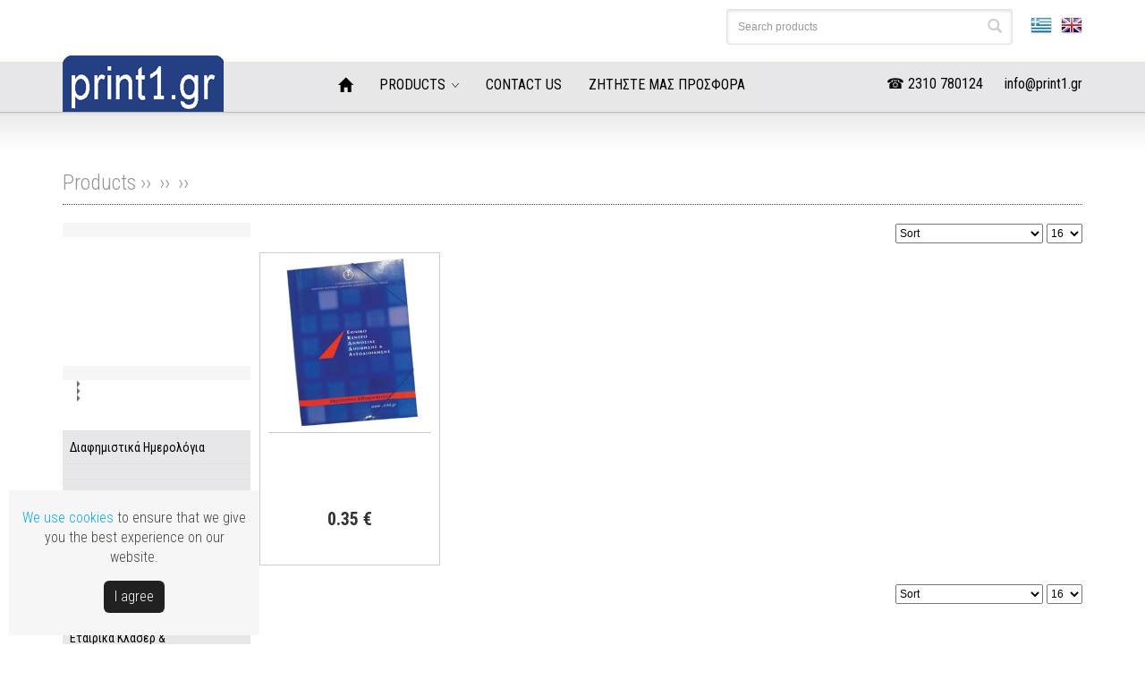

--- FILE ---
content_type: text/html;charset=UTF-8
request_url: https://www.print1.gr/site/search/?catId=211001&extLang=LG
body_size: 76730
content:


























<!DOCTYPE html>
<html lang="en">
<head>
    



<meta charset="utf-8">

<meta name="viewport" content="width=device-width, initial-scale=1.0, maximum-scale=1.0, user-scalable=no">

<link href='https://fonts.googleapis.com/css?family=Roboto+Condensed:300,400,700&amp;subset=latin,greek-ext,greek' rel='stylesheet' type='text/css'>

<link rel="stylesheet" href="//netdna.bootstrapcdn.com/bootstrap/3.0.3/css/bootstrap.min.css">

<link rel="stylesheet" type="text/css" href="/css/megamenu.css" />
<link rel="stylesheet" type="text/css" href="/css/megamenu-dark.css" />

<link rel="stylesheet" type="text/css" href="/css/core.css" />
<link rel="stylesheet" type="text/css" href="/css/style.css" />

<link rel="stylesheet" href="/css/royalslider/royalslider.css">

<link rel="shortcut icon" href="/images/favicon.ico" type="image/x-icon" />

<script type="text/javascript">
function addLoadEvent(func) {
  var oldonload = window.onload;
  if (typeof window.onload != 'function') {
    window.onload = func;
  } else {
    window.onload = function() {
      oldonload();
      func();
    }
  }
}
</script>

<!-- Global site tag (gtag.js) - Google Analytics -->

<script async src=https://www.googletagmanager.com/gtag/js?id=UA-212141386-1></script>

<script>

  window.dataLayer = window.dataLayer || [];

  function gtag(){dataLayer.push(arguments);}

  gtag('js', new Date());

 

  gtag('config', 'UA-212141386-1');

</script>
<style>
.LeftNavTree LI LI.AspNet-TreeView-ChildSelected A, .LeftNavTree LI LI.AspNet-TreeView-Selected A {   
    font-weight: 400!important;
}
</style>



    <title>Products -  -  - </title>
    
    <style>
    .searchSort {margin:0 0 10px 0; float:right;}
    .searchSort select {
      font-size: 12px;
      padding: 0;
      height: 22px;
      margin: 0;
      width: 165px;
    }
    .searchSort .pperpage {
      width: 40px;
    }
    
    .prdcell {
      width: 202px;
      border: 1px solid #CCCCCC;
      cursor: pointer;
      float: left;
      display: inline;
      height: 350px;
      margin-bottom: 20px;
      margin-right: 20px;
      position: relative;
    }
    .prdcell .prdimage {
      background-color: #FFFFFF;
      display: block;
      height: 200px;
      width: 200px;
      position: relative;
    }
    .prdcell .prddesc {
      border-top: 1px solid #CCCCCC;
      display: block;
      line-height: 20px;
      height: 100px;
      margin: 0 9px;
      padding-top: 9px;
    }
    .prdcell .prddesc a.name {
      display: block;
      width: 180px;
      color: #333333;
      text-align: center;
      position: absolute;
    }
    .prdcell .prddesc span {
      display: block;
      text-align: center;
    }
    .prdcell .prddesc .price {
      color: #333333;
      display: block;
      font-size: 20px;
      font-weight: bold;
      letter-spacing: 0;
      line-height: 34px;
      margin-top: 70px;
      text-align: center;
    }
    .prdcell .prddesc .price.sale {
      color: #f00938;
    }
    .prdcell .prddesc .price .oldPrice {
      color: #333333;
      font-family: Arial,sans-serif;
      font-weight: normal;
      font-size: 13px;
      line-height: 20px;
      text-decoration: line-through;
    }
    </style>
</head>

<body>

<div id="site">









  
<div id="header">
<div id="sticky">

<div id="headerContainer" class="container">

<div class="row">
<div class="col-xs-12 col-sm-5 col-md-3">
  <a id="top_logo" href="https://www.print1.gr/?extLang=LG"><img id="top_logo_img" src="/images/logoLG.png" alt="logo"/></a>
</div>

<div style="margin-top:10px;" class="col-xs-12 col-sm-7 col-md-9">

<div id="search-lang-top" class="clearfix">
  <div><form id="langForm" method="post" action="#"><input type="hidden" name="lang" value="" /></form></div>
  <div><noscript><a href="https://www.print1.gr/index.jsp?extLang=">ΕΛΛΗΝΙΚΑ</a></noscript></div>
  <div><noscript><a href="https://www.print1.gr/index.jsp?extLang=LG">ENGLISH</a></noscript></div>

  <div id="header-flags" class="clearfix">
  <div class="pull-right">
  <div class="pull-left" style="margin-right:10px;"><a href="javascript:document.getElementById('langForm').lang.value='';document.getElementById('langForm').submit();void(0);"><img src="/images/flag.png" alt="ΕΛΛΗΝΙΚΑ" title="ΕΛΛΗΝΙΚΑ" /></a></div>
  <div class="pull-left" style=""><img src="/images/flagLG.png" alt="ENGLISH" title="ENGLISH" /></div>
  </div>
  </div>
  
  <div id="product-search-top-wrapper" class="clearfix">
  <div id="product-search-top" class="pull-right">
  <form id="searchForm" name="searchForm" action="/site/search" method="get">
    <input id="qid" name="qid" class="form-control typeahead" type="text" placeholder="Search products" onclick="this.value=''">
    <button class="submit"><span class="glyphicon glyphicon-search"></span></button>
  </form>
  </div>
  </div>
</div>


<div style="float:right; color:#000000; font-weight:normal; padding-top:12px;">
						<div class="footer-icon">
            ☎&nbsp;<span style="color:#000000;">2310 780124</span>&nbsp;&nbsp;&nbsp;&nbsp;&nbsp;&nbsp;<a href="mailto:info@print1.gr" style="color:#000000;">info@print1.gr</a>
            </div>
</div>
<div id="megamenu_wrapper">

<div class="megamenu_container megamenu_light_bar megamenu_light"><!-- Begin Menu Container -->
        
	<ul class="megamenu"><!-- Begin Mega Menu -->
		 
			<li class="megamenu_button"><a href="#_">&nbsp;</a></li>
			
      <li style=""><a href="https://www.print1.gr/?extLang=LG"><span style="display: block;" class="glyphicon glyphicon-home"></span></a></li>
      
			
			
			
			<li>
					<a href="#_" class="megamenu_drop">PRODUCTS</a><!-- Begin Item -->
					<div class="dropdown_6columns dropdown_container"><!-- Begin Item Container -->
					<ul class="dropdown_flyout">
						
					
					<li id="flyoutAllCategories"><hr/><a href="/site/category?extLang=LG">All categories</a></li>
				</ul></div>
			</li>
			
			
			
			
			
			
			
			
			
			
			
	
			
			
			
			
			
			
			
			
			
			
			
			
			
				<li><a href="/contact.jsp?CMCCode=1006&extLang=LG">CONTACT US</a><!-- Simple Link -->
			
			
			
	
			
			
			
			
			
			
			
			
			
			
			
			
			
			
			
	
			</li>
			
			
			
			
			
			
			
			
			
			
			
			
			
			
	
			
			
			
			
			
			
			
			
			
			
			
			
			
				<li><a href="/contact.jsp?CMCCode=1006&extLang=LG">ΖΗΤΗΣΤΕ ΜΑΣ ΠΡΟΣΦΟΡΑ</a><!-- Simple Link -->
			
			
			
	
			
			
			
			
			
			
			
			
			
			
			
			
			
			
			
	
			</li>
			
			
			
			
			
			
			
			
			
			
	</ul><!-- End Mega Menu -->
        
</div> <!-- End Menu Container -->
</div> <!-- /megamenu_wrapper -->
</div>
</div>

</div> <!-- end: headerContainer -->

</div> <!-- /sticky -->
</div> <!-- /header -->



    <div id="topMenuPath"><img src="/images/top_full_banner_products.jpg" class="img-responsive" alt="banner"/></div>




<div id="swCategoryListing">
  
<div class="container">




  <div id="prdCatalogPath">
  <h3>Products&nbsp;&rsaquo;&rsaquo;</h3>

        <h3><a href="https://www.print1.gr/site/category/?catId=21&amp;extLang=LG"></a></h3><h3>&nbsp;&rsaquo;&rsaquo;</h3>
    
        <h3><a href="https://www.print1.gr/site/search//?catId=2110&amp;extLang=LG"></a></h3><h3>&nbsp;&rsaquo;&rsaquo;</h3>
    
        <h3><a href="https://www.print1.gr/site/search///?catId=211001&amp;extLang=LG"></a></h3>
    
    <hr/>
    </div>
    


  










<div id="productCatalogLeft">

<div class="LeftNavTree" id="ctl00_cphContentFull_cphContentLeft_ucLeftNav_productNav_tvSideNav">
<div class="AspNet-TreeView">
<ul id="ctl00_cphContentFull_cphContentLeft_ucLeftNav_productNav_tvSideNav_UL">
    <li class="AspNet-TreeView-Root">
    <ul>

        
            <li style="border-bottom:1px solid #e0e0e0;" class="AspNet-TreeView-Parent AspNet-TreeView-Selected"><a href="https://www.print1.gr/site/category/?catId=21&amp;extLangLG"></a>

            <ul>
                            <li class="AspNet-TreeView-Parent"><a href="https://www.print1.gr/site/search//?catId=2101&amp;extLang=LG"></a>
                            
                            
                            
                            </li>
            
                            <li class="AspNet-TreeView-Parent"><a href="https://www.print1.gr/site/search//?catId=2102&amp;extLang=LG"></a>
                            
                            
                            
                            </li>
            
                            <li class="AspNet-TreeView-Parent"><a href="https://www.print1.gr/site/search//?catId=2103&amp;extLang=LG"></a>
                            
                            
                            
                            </li>
            
                            <li class="AspNet-TreeView-Parent"><a href="https://www.print1.gr/site/search//?catId=2104&amp;extLang=LG"></a>
                            
                            
                            
                            </li>
            
                            <li class="AspNet-TreeView-Parent"><a href="https://www.print1.gr/site/search//?catId=2105&amp;extLang=LG"></a>
                            
                            
                            
                            </li>
            
                            <li class="AspNet-TreeView-Parent"><a href="https://www.print1.gr/site/search//?catId=2106&amp;extLang=LG"></a>
                            
                            
                            
                            </li>
            
                            <li class="AspNet-TreeView-Parent"><a href="https://www.print1.gr/site/search//?catId=2107&amp;extLang=LG"></a>
                            
                            
                            
                            </li>
            
                            <li class="AspNet-TreeView-Parent"><a href="https://www.print1.gr/site/search//?catId=2108&amp;extLang=LG"></a>
                            
                            
                            
                            </li>
            
                            <li class="AspNet-TreeView-Parent"><a href="https://www.print1.gr/site/search//?catId=2109&amp;extLang=LG"></a>
                            
                            
                            
                            </li>
            
                            <li class="AspNet-TreeView-Parent AspNet-TreeView-Selected"><a href="https://www.print1.gr/site/search//?catId=2110&amp;extLang=LG"></a>
                            
                            <ul>
                                            <li style="list-style:url(/images/bg_li.png)" class="AspNet-TreeView-Leaf AspNet-TreeView-Selected"><a href="https://www.print1.gr/site/search///?catId=211001&amp;extLang=LG"></a></li>
                            
                                            <li  class="AspNet-TreeView-Leaf"><a href="https://www.print1.gr/site/search///?catId=211002&amp;extLang=LG"></a></li>
                            
                                            <li  class="AspNet-TreeView-Leaf"><a href="https://www.print1.gr/site/search///?catId=211003&amp;extLang=LG"></a></li>
                            </ul>
                            
                            </li>
            
                            <li class="AspNet-TreeView-Parent"><a href="https://www.print1.gr/site/search//?catId=2111&amp;extLang=LG"></a>
                            
                            <ul>
                                            <li  class="AspNet-TreeView-Leaf"><a href="https://www.print1.gr/site/search///?catId=211101&amp;extLang=LG"></a></li>
                            
                                            <li  class="AspNet-TreeView-Leaf"><a href="https://www.print1.gr/site/search///?catId=211102&amp;extLang=LG"></a></li>
                            </ul>
                            
                            </li>
            
                            <li class="AspNet-TreeView-Parent"><a href="https://www.print1.gr/site/search//?catId=2112&amp;extLang=LG"></a>
                            
                            <ul>
                                            <li  class="AspNet-TreeView-Leaf"><a href="https://www.print1.gr/site/search///?catId=211201&amp;extLang=LG"></a></li>
                            
                                            <li  class="AspNet-TreeView-Leaf"><a href="https://www.print1.gr/site/search///?catId=211202&amp;extLang=LG"></a></li>
                            
                                            <li  class="AspNet-TreeView-Leaf"><a href="https://www.print1.gr/site/search///?catId=211203&amp;extLang=LG"></a></li>
                            </ul>
                            
                            </li>
            </ul>
            
            </li>
        
            <li style="border-bottom:1px solid #e0e0e0;" class="AspNet-TreeView-Parent"><a href="https://www.print1.gr/site/category/Διαφημιστικά-Ημερολόγια?catId=02&amp;extLangLG">Διαφημιστικά Ημερολόγια</a>

            <ul>
                            <li class="AspNet-TreeView-Parent"><a href="https://www.print1.gr/site/search/Διαφημιστικά-Ημερολόγια/?catId=0210&amp;extLang=LG"></a>
                            
                            
                            
                            </li>
            
                            <li class="AspNet-TreeView-Parent"><a href="https://www.print1.gr/site/search/Διαφημιστικά-Ημερολόγια/?catId=0211&amp;extLang=LG"></a>
                            
                            
                            
                            </li>
            
                            <li class="AspNet-TreeView-Parent"><a href="https://www.print1.gr/site/search/Διαφημιστικά-Ημερολόγια/?catId=0212&amp;extLang=LG"></a>
                            
                            
                            
                            </li>
            
                            <li class="AspNet-TreeView-Parent"><a href="https://www.print1.gr/site/search/Διαφημιστικά-Ημερολόγια/?catId=0213&amp;extLang=LG"></a>
                            
                            
                            
                            </li>
            
                            <li class="AspNet-TreeView-Parent"><a href="https://www.print1.gr/site/category/Διαφημιστικά-Ημερολόγια/Εβδομαδιαία-ημερολόγια?catId=0202&amp;extLangLG">Εβδομαδιαία ημερολόγια</a>
                            
                            <ul>
                                            <li  class="AspNet-TreeView-Leaf"><a href="https://www.print1.gr/site/search/Διαφημιστικά-Ημερολόγια/Εβδομαδιαία-ημερολόγια/?catId=020201&amp;extLang=LG"></a></li>
                            
                                            <li  class="AspNet-TreeView-Leaf"><a href="https://www.print1.gr/site/search/Διαφημιστικά-Ημερολόγια/Εβδομαδιαία-ημερολόγια/?catId=020202&amp;extLang=LG"></a></li>
                            
                                            <li  class="AspNet-TreeView-Leaf"><a href="https://www.print1.gr/site/search/Διαφημιστικά-Ημερολόγια/Εβδομαδιαία-ημερολόγια/?catId=020203&amp;extLang=LG"></a></li>
                            
                                            <li  class="AspNet-TreeView-Leaf"><a href="https://www.print1.gr/site/search/Διαφημιστικά-Ημερολόγια/Εβδομαδιαία-ημερολόγια/?catId=020204&amp;extLang=LG"></a></li>
                            
                                            <li  class="AspNet-TreeView-Leaf"><a href="https://www.print1.gr/site/search/Διαφημιστικά-Ημερολόγια/Εβδομαδιαία-ημερολόγια/?catId=020206&amp;extLang=LG"></a></li>
                            </ul>
                            
                            </li>
            
                            <li class="AspNet-TreeView-Parent"><a href="https://www.print1.gr/site/category/Διαφημιστικά-Ημερολόγια/?catId=0203&amp;extLangLG"></a>
                            
                            <ul>
                                            <li  class="AspNet-TreeView-Leaf"><a href="https://www.print1.gr/site/search/Διαφημιστικά-Ημερολόγια//?catId=020301&amp;extLang=LG"></a></li>
                            
                                            <li  class="AspNet-TreeView-Leaf"><a href="https://www.print1.gr/site/search/Διαφημιστικά-Ημερολόγια//?catId=020302&amp;extLang=LG"></a></li>
                            </ul>
                            
                            </li>
            
                            <li class="AspNet-TreeView-Parent"><a href="https://www.print1.gr/site/search/Διαφημιστικά-Ημερολόγια/?catId=0205&amp;extLang=LG"></a>
                            
                            
                            
                            </li>
            
                            <li class="AspNet-TreeView-Parent"><a href="https://www.print1.gr/site/search/Διαφημιστικά-Ημερολόγια/?catId=0207&amp;extLang=LG"></a>
                            
                            
                            
                            </li>
            
                            <li class="AspNet-TreeView-Parent"><a href="https://www.print1.gr/site/search/Διαφημιστικά-Ημερολόγια/?catId=0209&amp;extLang=LG"></a>
                            
                            
                            
                            </li>
            
                            <li class="AspNet-TreeView-Parent"><a href="https://www.print1.gr/site/search/Διαφημιστικά-Ημερολόγια/?catId=0208&amp;extLang=LG"></a>
                            
                            
                            
                            </li>
            
                            <li class="AspNet-TreeView-Parent"><a href="https://www.print1.gr/site/search/Διαφημιστικά-Ημερολόγια/Σπιράλ-ημερολόγια-τοίχου-ή-γραφείου?catId=0206&amp;extLang=LG">Σπιράλ ημερολόγια τοίχου ή γραφείου</a>
                            
                            
                            
                            </li>
            </ul>
            
            </li>
        
            <li style="border-bottom:1px solid #e0e0e0;" class="AspNet-TreeView-Parent"><a href="https://www.print1.gr/site/category/?catId=16&amp;extLangLG"></a>

            <ul>
                            <li class="AspNet-TreeView-Parent"><a href="https://www.print1.gr/site/search//?catId=1600&amp;extLang=LG"></a>
                            
                            
                            
                            </li>
            
                            <li class="AspNet-TreeView-Parent"><a href="https://www.print1.gr/site/category//?catId=1601&amp;extLangLG"></a>
                            
                            <ul>
                                            <li  class="AspNet-TreeView-Leaf"><a href="https://www.print1.gr/site/search///?catId=160101&amp;extLang=LG"></a></li>
                            
                                            <li  class="AspNet-TreeView-Leaf"><a href="https://www.print1.gr/site/search///?catId=160102&amp;extLang=LG"></a></li>
                            
                                            <li  class="AspNet-TreeView-Leaf"><a href="https://www.print1.gr/site/search///?catId=160103&amp;extLang=LG"></a></li>
                            
                                            <li  class="AspNet-TreeView-Leaf"><a href="https://www.print1.gr/site/search///?catId=160104&amp;extLang=LG"></a></li>
                            </ul>
                            
                            </li>
            
                            <li class="AspNet-TreeView-Parent"><a href="https://www.print1.gr/site/category//?catId=1602&amp;extLangLG"></a>
                            
                            <ul>
                                            <li  class="AspNet-TreeView-Leaf"><a href="https://www.print1.gr/site/search///?catId=160201&amp;extLang=LG"></a></li>
                            
                                            <li  class="AspNet-TreeView-Leaf"><a href="https://www.print1.gr/site/search///?catId=160202&amp;extLang=LG"></a></li>
                            
                                            <li  class="AspNet-TreeView-Leaf"><a href="https://www.print1.gr/site/search///?catId=160203&amp;extLang=LG"></a></li>
                            </ul>
                            
                            </li>
            
                            <li class="AspNet-TreeView-Parent"><a href="https://www.print1.gr/site/category//?catId=1603&amp;extLangLG"></a>
                            
                            <ul>
                                            <li  class="AspNet-TreeView-Leaf"><a href="https://www.print1.gr/site/search///?catId=160301&amp;extLang=LG"></a></li>
                            
                                            <li  class="AspNet-TreeView-Leaf"><a href="https://www.print1.gr/site/search///?catId=160302&amp;extLang=LG"></a></li>
                            
                                            <li  class="AspNet-TreeView-Leaf"><a href="https://www.print1.gr/site/search///?catId=160303&amp;extLang=LG"></a></li>
                            </ul>
                            
                            </li>
            
                            <li class="AspNet-TreeView-Parent"><a href="https://www.print1.gr/site/search//?catId=1604&amp;extLang=LG"></a>
                            
                            
                            
                            </li>
            
                            <li class="AspNet-TreeView-Parent"><a href="https://www.print1.gr/site/search//?catId=1605&amp;extLang=LG"></a>
                            
                            
                            
                            </li>
            
                            <li class="AspNet-TreeView-Parent"><a href="https://www.print1.gr/site/search//?catId=1606&amp;extLang=LG"></a>
                            
                            
                            
                            </li>
            
                            <li class="AspNet-TreeView-Parent"><a href="https://www.print1.gr/site/search//?catId=1607&amp;extLang=LG"></a>
                            
                            
                            
                            </li>
            
                            <li class="AspNet-TreeView-Parent"><a href="https://www.print1.gr/site/search//?catId=1608&amp;extLang=LG"></a>
                            
                            
                            
                            </li>
            
                            <li class="AspNet-TreeView-Parent"><a href="https://www.print1.gr/site/search//?catId=1609&amp;extLang=LG"></a>
                            
                            
                            
                            </li>
            
                            <li class="AspNet-TreeView-Parent"><a href="https://www.print1.gr/site/search//?catId=1610&amp;extLang=LG"></a>
                            
                            
                            
                            </li>
            
                            <li class="AspNet-TreeView-Parent"><a href="https://www.print1.gr/site/search//?catId=1611&amp;extLang=LG"></a>
                            
                            
                            
                            </li>
            
                            <li class="AspNet-TreeView-Parent"><a href="https://www.print1.gr/site/search//?catId=1612&amp;extLang=LG"></a>
                            
                            
                            
                            </li>
            
                            <li class="AspNet-TreeView-Parent"><a href="https://www.print1.gr/site/search//?catId=1613&amp;extLang=LG"></a>
                            
                            
                            
                            </li>
            
                            <li class="AspNet-TreeView-Parent"><a href="https://www.print1.gr/site/search//?catId=1614&amp;extLang=LG"></a>
                            
                            
                            
                            </li>
            
                            <li class="AspNet-TreeView-Parent"><a href="https://www.print1.gr/site/category//?catId=1615&amp;extLangLG"></a>
                            
                            <ul>
                                            <li  class="AspNet-TreeView-Leaf"><a href="https://www.print1.gr/site/search///?catId=161501&amp;extLang=LG"></a></li>
                            </ul>
                            
                            </li>
            </ul>
            
            </li>
        
            <li style="border-bottom:1px solid #e0e0e0;" class="AspNet-TreeView-Parent"><a href="https://www.print1.gr/site/category/?catId=07&amp;extLangLG"></a>

            <ul>
                            <li class="AspNet-TreeView-Parent"><a href="https://www.print1.gr/site/search//?catId=0701&amp;extLang=LG"></a>
                            
                            
                            
                            </li>
            
                            <li class="AspNet-TreeView-Parent"><a href="https://www.print1.gr/site/search//?catId=0702&amp;extLang=LG"></a>
                            
                            
                            
                            </li>
            
                            <li class="AspNet-TreeView-Parent"><a href="https://www.print1.gr/site/search//?catId=0703&amp;extLang=LG"></a>
                            
                            
                            
                            </li>
            
                            <li class="AspNet-TreeView-Parent"><a href="https://www.print1.gr/site/search//?catId=0704&amp;extLang=LG"></a>
                            
                            
                            
                            </li>
            </ul>
            
            </li>
        
            <li style="border-bottom:1px solid #e0e0e0;" class="AspNet-TreeView-Parent"><a href="https://www.print1.gr/site/category/Διαφημιστικά-Συνεδρίων?catId=03&amp;extLangLG">Διαφημιστικά Συνεδρίων</a>

            <ul>
                            <li class="AspNet-TreeView-Parent"><a href="https://www.print1.gr/site/category/Διαφημιστικά-Συνεδρίων/?catId=0301&amp;extLangLG"></a>
                            
                            <ul>
                                            <li  class="AspNet-TreeView-Leaf"><a href="https://www.print1.gr/site/search/Διαφημιστικά-Συνεδρίων//?catId=030101&amp;extLang=LG"></a></li>
                            
                                            <li  class="AspNet-TreeView-Leaf"><a href="https://www.print1.gr/site/search/Διαφημιστικά-Συνεδρίων//?catId=030102&amp;extLang=LG"></a></li>
                            
                                            <li  class="AspNet-TreeView-Leaf"><a href="https://www.print1.gr/site/search/Διαφημιστικά-Συνεδρίων//?catId=030103&amp;extLang=LG"></a></li>
                            
                                            <li  class="AspNet-TreeView-Leaf"><a href="https://www.print1.gr/site/search/Διαφημιστικά-Συνεδρίων//?catId=030104&amp;extLang=LG"></a></li>
                            </ul>
                            
                            </li>
            
                            <li class="AspNet-TreeView-Parent"><a href="https://www.print1.gr/site/search/Διαφημιστικά-Συνεδρίων/?catId=0302&amp;extLang=LG"></a>
                            
                            
                            
                            </li>
            
                            <li class="AspNet-TreeView-Parent"><a href="https://www.print1.gr/site/category/Διαφημιστικά-Συνεδρίων/?catId=0303&amp;extLangLG"></a>
                            
                            <ul>
                                            <li  class="AspNet-TreeView-Leaf"><a href="https://www.print1.gr/site/search/Διαφημιστικά-Συνεδρίων//?catId=030301&amp;extLang=LG"></a></li>
                            
                                            <li  class="AspNet-TreeView-Leaf"><a href="https://www.print1.gr/site/search/Διαφημιστικά-Συνεδρίων//?catId=030302&amp;extLang=LG"></a></li>
                            
                                            <li  class="AspNet-TreeView-Leaf"><a href="https://www.print1.gr/site/search/Διαφημιστικά-Συνεδρίων//?catId=030303&amp;extLang=LG"></a></li>
                            
                                            <li  class="AspNet-TreeView-Leaf"><a href="https://www.print1.gr/site/search/Διαφημιστικά-Συνεδρίων//?catId=030304&amp;extLang=LG"></a></li>
                            
                                            <li  class="AspNet-TreeView-Leaf"><a href="https://www.print1.gr/site/search/Διαφημιστικά-Συνεδρίων//?catId=030305&amp;extLang=LG"></a></li>
                            
                                            <li  class="AspNet-TreeView-Leaf"><a href="https://www.print1.gr/site/search/Διαφημιστικά-Συνεδρίων//?catId=030306&amp;extLang=LG"></a></li>
                            </ul>
                            
                            </li>
            
                            <li class="AspNet-TreeView-Parent"><a href="https://www.print1.gr/site/search/Διαφημιστικά-Συνεδρίων/?catId=0304&amp;extLang=LG"></a>
                            
                            
                            
                            </li>
            
                            <li class="AspNet-TreeView-Parent"><a href="https://www.print1.gr/site/search/Διαφημιστικά-Συνεδρίων/?catId=0305&amp;extLang=LG"></a>
                            
                            
                            
                            </li>
            
                            <li class="AspNet-TreeView-Parent"><a href="https://www.print1.gr/site/search/Διαφημιστικά-Συνεδρίων/?catId=0306&amp;extLang=LG"></a>
                            
                            
                            
                            </li>
            
                            <li class="AspNet-TreeView-Parent"><a href="https://www.print1.gr/site/search/Διαφημιστικά-Συνεδρίων/?catId=0307&amp;extLang=LG"></a>
                            
                            
                            
                            </li>
            
                            <li class="AspNet-TreeView-Parent"><a href="https://www.print1.gr/site/search/Διαφημιστικά-Συνεδρίων/?catId=0309&amp;extLang=LG"></a>
                            
                            
                            
                            </li>
            </ul>
            
            </li>
        
            <li style="border-bottom:1px solid #e0e0e0;" class="AspNet-TreeView-Parent"><a href="https://www.print1.gr/site/category/?catId=10&amp;extLangLG"></a>

            <ul>
                            <li class="AspNet-TreeView-Parent"><a href="https://www.print1.gr/site/search//?catId=1001&amp;extLang=LG"></a>
                            
                            
                            
                            </li>
            
                            <li class="AspNet-TreeView-Parent"><a href="https://www.print1.gr/site/search//?catId=1008&amp;extLang=LG"></a>
                            
                            
                            
                            </li>
            
                            <li class="AspNet-TreeView-Parent"><a href="https://www.print1.gr/site/search//?catId=1005&amp;extLang=LG"></a>
                            
                            
                            
                            </li>
            
                            <li class="AspNet-TreeView-Parent"><a href="https://www.print1.gr/site/search//?catId=1009&amp;extLang=LG"></a>
                            
                            
                            
                            </li>
            
                            <li class="AspNet-TreeView-Parent"><a href="https://www.print1.gr/site/search//?catId=1006&amp;extLang=LG"></a>
                            
                            
                            
                            </li>
            
                            <li class="AspNet-TreeView-Parent"><a href="https://www.print1.gr/site/search//?catId=1007&amp;extLang=LG"></a>
                            
                            
                            
                            </li>
            
                            <li class="AspNet-TreeView-Parent"><a href="https://www.print1.gr/site/search//?catId=1004&amp;extLang=LG"></a>
                            
                            
                            
                            </li>
            
                            <li class="AspNet-TreeView-Parent"><a href="https://www.print1.gr/site/search//?catId=1002&amp;extLang=LG"></a>
                            
                            
                            
                            </li>
            
                            <li class="AspNet-TreeView-Parent"><a href="https://www.print1.gr/site/search//?catId=1003&amp;extLang=LG"></a>
                            
                            
                            
                            </li>
            </ul>
            
            </li>
        
            <li style="border-bottom:1px solid #e0e0e0;" class="AspNet-TreeView-Parent"><a href="https://www.print1.gr/site/category/?catId=12&amp;extLangLG"></a>

            <ul>
                            <li class="AspNet-TreeView-Parent"><a href="https://www.print1.gr/site/search//?catId=1201&amp;extLang=LG"></a>
                            
                            
                            
                            </li>
            
                            <li class="AspNet-TreeView-Parent"><a href="https://www.print1.gr/site/search//?catId=1202&amp;extLang=LG"></a>
                            
                            
                            
                            </li>
            
                            <li class="AspNet-TreeView-Parent"><a href="https://www.print1.gr/site/search//?catId=1203&amp;extLang=LG"></a>
                            
                            
                            
                            </li>
            
                            <li class="AspNet-TreeView-Parent"><a href="https://www.print1.gr/site/search//?catId=1204&amp;extLang=LG"></a>
                            
                            
                            
                            </li>
            
                            <li class="AspNet-TreeView-Parent"><a href="https://www.print1.gr/site/search//?catId=1205&amp;extLang=LG"></a>
                            
                            
                            
                            </li>
            
                            <li class="AspNet-TreeView-Parent"><a href="https://www.print1.gr/site/category//?catId=1206&amp;extLangLG"></a>
                            
                            <ul>
                                            <li  class="AspNet-TreeView-Leaf"><a href="https://www.print1.gr/site/search///?catId=120601&amp;extLang=LG"></a></li>
                            
                                            <li  class="AspNet-TreeView-Leaf"><a href="https://www.print1.gr/site/search///?catId=120602&amp;extLang=LG"></a></li>
                            
                                            <li  class="AspNet-TreeView-Leaf"><a href="https://www.print1.gr/site/search///?catId=120603&amp;extLang=LG"></a></li>
                            </ul>
                            
                            </li>
            </ul>
            
            </li>
        
            <li style="border-bottom:1px solid #e0e0e0;" class="AspNet-TreeView-Parent"><a href="https://www.print1.gr/site/search/?catId=08&amp;extLang=LG"></a>

            
            
            </li>
        
            <li style="border-bottom:1px solid #e0e0e0;" class="AspNet-TreeView-Parent"><a href="https://www.print1.gr/site/category/?catId=17&amp;extLangLG"></a>

            <ul>
                            <li class="AspNet-TreeView-Parent"><a href="https://www.print1.gr/site/search//?catId=1701&amp;extLang=LG"></a>
                            
                            
                            
                            </li>
            
                            <li class="AspNet-TreeView-Parent"><a href="https://www.print1.gr/site/search//?catId=1703&amp;extLang=LG"></a>
                            
                            
                            
                            </li>
            
                            <li class="AspNet-TreeView-Parent"><a href="https://www.print1.gr/site/search//?catId=1705&amp;extLang=LG"></a>
                            
                            
                            
                            </li>
            
                            <li class="AspNet-TreeView-Parent"><a href="https://www.print1.gr/site/search//?catId=1706&amp;extLang=LG"></a>
                            
                            
                            
                            </li>
            
                            <li class="AspNet-TreeView-Parent"><a href="https://www.print1.gr/site/search//?catId=1707&amp;extLang=LG"></a>
                            
                            
                            
                            </li>
            
                            <li class="AspNet-TreeView-Parent"><a href="https://www.print1.gr/site/search//?catId=1708&amp;extLang=LG"></a>
                            
                            
                            
                            </li>
            
                            <li class="AspNet-TreeView-Parent"><a href="https://www.print1.gr/site/search//?catId=1709&amp;extLang=LG"></a>
                            
                            
                            
                            </li>
            
                            <li class="AspNet-TreeView-Parent"><a href="https://www.print1.gr/site/search//?catId=1710&amp;extLang=LG"></a>
                            
                            
                            
                            </li>
            
                            <li class="AspNet-TreeView-Parent"><a href="https://www.print1.gr/site/search//?catId=1713&amp;extLang=LG"></a>
                            
                            
                            
                            </li>
            
                            <li class="AspNet-TreeView-Parent"><a href="https://www.print1.gr/site/search//?catId=1714&amp;extLang=LG"></a>
                            
                            
                            
                            </li>
            </ul>
            
            </li>
        
            <li style="border-bottom:1px solid #e0e0e0;" class="AspNet-TreeView-Parent"><a href="https://www.print1.gr/site/category/Έντυπα?catId=06&amp;extLangLG">Έντυπα</a>

            <ul>
                            <li class="AspNet-TreeView-Parent"><a href="https://www.print1.gr/site/search/Έντυπα/Διαφημιστικά-Φυλλάδια?catId=0601&amp;extLang=LG">Διαφημιστικά Φυλλάδια</a>
                            
                            
                            
                            </li>
            
                            <li class="AspNet-TreeView-Parent"><a href="https://www.print1.gr/site/search/Έντυπα/Πολυσέλιδοι-Κατάλογοι?catId=0603&amp;extLang=LG">Πολυσέλιδοι Κατάλογοι</a>
                            
                            
                            
                            </li>
            
                            <li class="AspNet-TreeView-Parent"><a href="https://www.print1.gr/site/search/Έντυπα/Αφίσες?catId=0604&amp;extLang=LG">Αφίσες</a>
                            
                            
                            
                            </li>
            
                            <li class="AspNet-TreeView-Parent"><a href="https://www.print1.gr/site/search/Έντυπα/?catId=0606&amp;extLang=LG"></a>
                            
                            
                            
                            </li>
            </ul>
            
            </li>
        
            <li style="border-bottom:1px solid #e0e0e0;" class="AspNet-TreeView-Parent"><a href="https://www.print1.gr/site/category/Εταιρικά-Κλασέρ---Δειγματολόγια?catId=04&amp;extLangLG">Εταιρικά Κλασέρ & Δειγματολόγια</a>

            <ul>
                            <li class="AspNet-TreeView-Parent"><a href="https://www.print1.gr/site/search/Εταιρικά-Κλασέρ---Δειγματολόγια/?catId=0401&amp;extLang=LG"></a>
                            
                            
                            
                            </li>
            
                            <li class="AspNet-TreeView-Parent"><a href="https://www.print1.gr/site/search/Εταιρικά-Κλασέρ---Δειγματολόγια/?catId=0402&amp;extLang=LG"></a>
                            
                            
                            
                            </li>
            
                            <li class="AspNet-TreeView-Parent"><a href="https://www.print1.gr/site/search/Εταιρικά-Κλασέρ---Δειγματολόγια/?catId=0403&amp;extLang=LG"></a>
                            
                            
                            
                            </li>
            </ul>
            
            </li>
        
            <li style="border-bottom:1px solid #e0e0e0;" class="AspNet-TreeView-Parent"><a href="https://www.print1.gr/site/search/?catId=09&amp;extLang=LG"></a>

            
            
            </li>
        
            <li style="border-bottom:1px solid #e0e0e0;" class="AspNet-TreeView-Parent"><a href="https://www.print1.gr/site/search/?catId=22&amp;extLang=LG"></a>

            
            
            </li>
        
            <li style="border-bottom:1px solid #e0e0e0;" class="AspNet-TreeView-Parent"><a href="https://www.print1.gr/site/category/?catId=14&amp;extLangLG"></a>

            <ul>
                            <li class="AspNet-TreeView-Parent"><a href="https://www.print1.gr/site/search//?catId=1401&amp;extLang=LG"></a>
                            
                            
                            
                            </li>
            
                            <li class="AspNet-TreeView-Parent"><a href="https://www.print1.gr/site/search//?catId=1402&amp;extLang=LG"></a>
                            
                            
                            
                            </li>
            
                            <li class="AspNet-TreeView-Parent"><a href="https://www.print1.gr/site/search//?catId=1403&amp;extLang=LG"></a>
                            
                            
                            
                            </li>
            
                            <li class="AspNet-TreeView-Parent"><a href="https://www.print1.gr/site/search//?catId=1404&amp;extLang=LG"></a>
                            
                            
                            
                            </li>
            
                            <li class="AspNet-TreeView-Parent"><a href="https://www.print1.gr/site/search//?catId=1405&amp;extLang=LG"></a>
                            
                            
                            
                            </li>
            
                            <li class="AspNet-TreeView-Parent"><a href="https://www.print1.gr/site/search//?catId=1406&amp;extLang=LG"></a>
                            
                            
                            
                            </li>
            </ul>
            
            </li>
        
            <li style="border-bottom:1px solid #e0e0e0;" class="AspNet-TreeView-Parent"><a href="https://www.print1.gr/site/category/?catId=13&amp;extLangLG"></a>

            <ul>
                            <li class="AspNet-TreeView-Parent"><a href="https://www.print1.gr/site/search//?catId=1302&amp;extLang=LG"></a>
                            
                            
                            
                            </li>
            
                            <li class="AspNet-TreeView-Parent"><a href="https://www.print1.gr/site/search//?catId=1303&amp;extLang=LG"></a>
                            
                            
                            
                            </li>
            </ul>
            
            </li>
        
            <li style="border-bottom:1px solid #e0e0e0;" class="AspNet-TreeView-Parent"><a href="https://www.print1.gr/site/category/?catId=24&amp;extLangLG"></a>

            <ul>
                            <li class="AspNet-TreeView-Parent"><a href="https://www.print1.gr/site/search//?catId=2401&amp;extLang=LG"></a>
                            
                            
                            
                            </li>
            
                            <li class="AspNet-TreeView-Parent"><a href="https://www.print1.gr/site/search//?catId=2402&amp;extLang=LG"></a>
                            
                            
                            
                            </li>
            
                            <li class="AspNet-TreeView-Parent"><a href="https://www.print1.gr/site/search//?catId=2403&amp;extLang=LG"></a>
                            
                            
                            
                            </li>
            
                            <li class="AspNet-TreeView-Parent"><a href="https://www.print1.gr/site/search//?catId=2404&amp;extLang=LG"></a>
                            
                            
                            
                            </li>
            
                            <li class="AspNet-TreeView-Parent"><a href="https://www.print1.gr/site/search//?catId=2405&amp;extLang=LG"></a>
                            
                            
                            
                            </li>
            
                            <li class="AspNet-TreeView-Parent"><a href="https://www.print1.gr/site/search//?catId=2406&amp;extLang=LG"></a>
                            
                            
                            
                            </li>
            </ul>
            
            </li>
        
            <li style="border-bottom:1px solid #e0e0e0;" class="AspNet-TreeView-Parent"><a href="https://www.print1.gr/site/category/?catId=23&amp;extLangLG"></a>

            <ul>
                            <li class="AspNet-TreeView-Parent"><a href="https://www.print1.gr/site/search//?catId=2301&amp;extLang=LG"></a>
                            
                            
                            
                            </li>
            
                            <li class="AspNet-TreeView-Parent"><a href="https://www.print1.gr/site/search//?catId=2302&amp;extLang=LG"></a>
                            
                            
                            
                            </li>
            
                            <li class="AspNet-TreeView-Parent"><a href="https://www.print1.gr/site/search//?catId=2303&amp;extLang=LG"></a>
                            
                            
                            
                            </li>
            
                            <li class="AspNet-TreeView-Parent"><a href="https://www.print1.gr/site/search//?catId=2304&amp;extLang=LG"></a>
                            
                            
                            
                            </li>
            
                            <li class="AspNet-TreeView-Parent"><a href="https://www.print1.gr/site/category//?catId=2305&amp;extLangLG"></a>
                            
                            <ul>
                                            <li  class="AspNet-TreeView-Leaf"><a href="https://www.print1.gr/site/search///?catId=230501&amp;extLang=LG"></a></li>
                            
                                            <li  class="AspNet-TreeView-Leaf"><a href="https://www.print1.gr/site/search///?catId=230502&amp;extLang=LG"></a></li>
                            </ul>
                            
                            </li>
            
                            <li class="AspNet-TreeView-Parent"><a href="https://www.print1.gr/site/search//?catId=2306&amp;extLang=LG"></a>
                            
                            
                            
                            </li>
            
                            <li class="AspNet-TreeView-Parent"><a href="https://www.print1.gr/site/search//?catId=2307&amp;extLang=LG"></a>
                            
                            
                            
                            </li>
            
                            <li class="AspNet-TreeView-Parent"><a href="https://www.print1.gr/site/search//?catId=2308&amp;extLang=LG"></a>
                            
                            
                            
                            </li>
            </ul>
            
            </li>
        
            <li style="border-bottom:1px solid #e0e0e0;" class="AspNet-TreeView-Parent"><a href="https://www.print1.gr/site/category/?catId=15&amp;extLangLG"></a>

            <ul>
                            <li class="AspNet-TreeView-Parent"><a href="https://www.print1.gr/site/search//?catId=1501&amp;extLang=LG"></a>
                            
                            
                            
                            </li>
            
                            <li class="AspNet-TreeView-Parent"><a href="https://www.print1.gr/site/search//?catId=1502&amp;extLang=LG"></a>
                            
                            
                            
                            </li>
            </ul>
            
            </li>
        
            <li style="border-bottom:1px solid #e0e0e0;" class="AspNet-TreeView-Parent"><a href="https://www.print1.gr/site/search/Προσφορές---Ευκαιρίες?catId=01&amp;extLang=LG">Προσφορές - Ευκαιρίες</a>

            
            
            </li>
        
            <li style="border-bottom:1px solid #e0e0e0;" class="AspNet-TreeView-Parent"><a href="https://www.print1.gr/site/category/Προσωποποιημένη-Αρχειοθέτηση?catId=05&amp;extLangLG">Προσωποποιημένη Αρχειοθέτηση</a>

            <ul>
                            <li class="AspNet-TreeView-Parent"><a href="https://www.print1.gr/site/search/Προσωποποιημένη-Αρχειοθέτηση/Φάκελοι-Λάστιχο?catId=0501&amp;extLang=LG">Φάκελοι Λάστιχο</a>
                            
                            
                            
                            </li>
            
                            <li class="AspNet-TreeView-Parent"><a href="https://www.print1.gr/site/search/Προσωποποιημένη-Αρχειοθέτηση/Folder?catId=0502&amp;extLang=LG">Folder</a>
                            
                            
                            
                            </li>
            
                            <li class="AspNet-TreeView-Parent"><a href="https://www.print1.gr/site/search/Προσωποποιημένη-Αρχειοθέτηση/Κουτιά-Αρχειοθέτησης?catId=0503&amp;extLang=LG">Κουτιά Αρχειοθέτησης</a>
                            
                            
                            
                            </li>
            
                            <li class="AspNet-TreeView-Parent"><a href="https://www.print1.gr/site/search/Προσωποποιημένη-Αρχειοθέτηση/?catId=0504&amp;extLang=LG"></a>
                            
                            
                            
                            </li>
            
                            <li class="AspNet-TreeView-Parent"><a href="https://www.print1.gr/site/search/Προσωποποιημένη-Αρχειοθέτηση/?catId=0505&amp;extLang=LG"></a>
                            
                            
                            
                            </li>
            
                            <li class="AspNet-TreeView-Parent"><a href="https://www.print1.gr/site/search/Προσωποποιημένη-Αρχειοθέτηση/?catId=0506&amp;extLang=LG"></a>
                            
                            
                            
                            </li>
            
                            <li class="AspNet-TreeView-Parent"><a href="https://www.print1.gr/site/search/Προσωποποιημένη-Αρχειοθέτηση/?catId=0507&amp;extLang=LG"></a>
                            
                            
                            
                            </li>
            
                            <li class="AspNet-TreeView-Parent"><a href="https://www.print1.gr/site/search/Προσωποποιημένη-Αρχειοθέτηση/?catId=0508&amp;extLang=LG"></a>
                            
                            
                            
                            </li>
            
                            <li class="AspNet-TreeView-Parent"><a href="https://www.print1.gr/site/category/Προσωποποιημένη-Αρχειοθέτηση/?catId=0509&amp;extLangLG"></a>
                            
                            <ul>
                                            <li  class="AspNet-TreeView-Leaf"><a href="https://www.print1.gr/site/search/Προσωποποιημένη-Αρχειοθέτηση//?catId=050901&amp;extLang=LG"></a></li>
                            
                                            <li  class="AspNet-TreeView-Leaf"><a href="https://www.print1.gr/site/search/Προσωποποιημένη-Αρχειοθέτηση//?catId=050902&amp;extLang=LG"></a></li>
                            </ul>
                            
                            </li>
            </ul>
            
            </li>
        
            <li style="border-bottom:1px solid #e0e0e0;" class="AspNet-TreeView-Parent"><a href="https://www.print1.gr/site/category/?catId=19&amp;extLangLG"></a>

            <ul>
                            <li class="AspNet-TreeView-Parent"><a href="https://www.print1.gr/site/search//?catId=1901&amp;extLang=LG"></a>
                            
                            
                            
                            </li>
            
                            <li class="AspNet-TreeView-Parent"><a href="https://www.print1.gr/site/search//?catId=1902&amp;extLang=LG"></a>
                            
                            
                            
                            </li>
            
                            <li class="AspNet-TreeView-Parent"><a href="https://www.print1.gr/site/search//?catId=1903&amp;extLang=LG"></a>
                            
                            
                            
                            </li>
            
                            <li class="AspNet-TreeView-Parent"><a href="https://www.print1.gr/site/search//?catId=1904&amp;extLang=LG"></a>
                            
                            
                            
                            </li>
            
                            <li class="AspNet-TreeView-Parent"><a href="https://www.print1.gr/site/search//?catId=1905&amp;extLang=LG"></a>
                            
                            
                            
                            </li>
            </ul>
            
            </li>
        
            <li style="border-bottom:1px solid #e0e0e0;" class="AspNet-TreeView-Parent"><a href="https://www.print1.gr/site/category/?catId=20&amp;extLangLG"></a>

            <ul>
                            <li class="AspNet-TreeView-Parent"><a href="https://www.print1.gr/site/search//?catId=2001&amp;extLang=LG"></a>
                            
                            
                            
                            </li>
            
                            <li class="AspNet-TreeView-Parent"><a href="https://www.print1.gr/site/search//?catId=2002&amp;extLang=LG"></a>
                            
                            
                            
                            </li>
            
                            <li class="AspNet-TreeView-Parent"><a href="https://www.print1.gr/site/search//?catId=2003&amp;extLang=LG"></a>
                            
                            
                            
                            </li>
            
                            <li class="AspNet-TreeView-Parent"><a href="https://www.print1.gr/site/search//?catId=2004&amp;extLang=LG"></a>
                            
                            
                            
                            </li>
            </ul>
            
            </li>
        
            <li style="border-bottom:1px solid #e0e0e0;" class="AspNet-TreeView-Parent"><a href="https://www.print1.gr/site/category/?catId=18&amp;extLangLG"></a>

            <ul>
                            <li class="AspNet-TreeView-Parent"><a href="https://www.print1.gr/site/category//?catId=1801&amp;extLangLG"></a>
                            
                            <ul>
                                            <li  class="AspNet-TreeView-Leaf"><a href="https://www.print1.gr/site/search///?catId=180101&amp;extLang=LG"></a></li>
                            
                                            <li  class="AspNet-TreeView-Leaf"><a href="https://www.print1.gr/site/search///?catId=180102&amp;extLang=LG"></a></li>
                            
                                            <li  class="AspNet-TreeView-Leaf"><a href="https://www.print1.gr/site/search///?catId=180103&amp;extLang=LG"></a></li>
                            
                                            <li  class="AspNet-TreeView-Leaf"><a href="https://www.print1.gr/site/search///?catId=180104&amp;extLang=LG"></a></li>
                            
                                            <li  class="AspNet-TreeView-Leaf"><a href="https://www.print1.gr/site/search///?catId=180105&amp;extLang=LG"></a></li>
                            
                                            <li  class="AspNet-TreeView-Leaf"><a href="https://www.print1.gr/site/search///?catId=180106&amp;extLang=LG"></a></li>
                            
                                            <li  class="AspNet-TreeView-Leaf"><a href="https://www.print1.gr/site/search///?catId=180107&amp;extLang=LG"></a></li>
                            </ul>
                            
                            </li>
            
                            <li class="AspNet-TreeView-Parent"><a href="https://www.print1.gr/site/search//?catId=1802&amp;extLang=LG"></a>
                            
                            
                            
                            </li>
            </ul>
            
            </li>
        
            <li style="border-bottom:1px solid #e0e0e0;" class="AspNet-TreeView-Parent"><a href="https://www.print1.gr/site/category/?catId=11&amp;extLangLG"></a>

            <ul>
                            <li class="AspNet-TreeView-Parent"><a href="https://www.print1.gr/site/search//?catId=1101&amp;extLang=LG"></a>
                            
                            
                            
                            </li>
            
                            <li class="AspNet-TreeView-Parent"><a href="https://www.print1.gr/site/search//?catId=1102&amp;extLang=LG"></a>
                            
                            
                            
                            </li>
            
                            <li class="AspNet-TreeView-Parent"><a href="https://www.print1.gr/site/search//?catId=1103&amp;extLang=LG"></a>
                            
                            
                            
                            </li>
            </ul>
            
            </li>
        

    </ul>
    </li>
</ul>
</div>
</div>

<div id="left-sidebar"></div>



</div>

<div id="productCatalogListing" class="responsive4Col">



<div>

  <div class="searchSort" style="float:right;">
  <form id="searchSortForm" action="https://www.print1.gr/site/search///" method="get">
    <input name="qid" value="" type="hidden">
    <input name="catId" value="211001" type="hidden">
    <input name="spof" value="" type="hidden">
    <input name="fprd" value="" type="hidden">
    
    <select name="sort" onchange="this.form.submit();">
    <option value="" selected>Sort</option>
    
    <option value="newfirst" >new arrivals</option>
    </select>

    <select name="pperpage" class="pperpage" onchange="this.form.submit();">
    <option value="16" selected>16</option>
    <option value="32" >32</option>
    <option value="48" >48</option>
    </select>
  </form>
  </div><br style="clear:both;" />
  
  <div id="productSearchListSection">

      <div class="prdcell" onclick="document.location.href='https://www.print1.gr/site/product//?prdId=00011&amp;extLang=LG'">
        
      <div class="prdimage">
        <div class="product_labels">
          
          
        </div>
        
        <img width="200" height="200" src="/prd_images/00011-1.jpg" alt="" title="" />
      </div>
      
      <span class="prddesc">
      <a href="https://www.print1.gr/site/product//?prdId=00011&amp;extLang=LG" class="name"></a>
      
      
        <span class="price">
          0.35&nbsp;&euro;
          
        </span>
      
      </span>
      
      </div>

  </div> <!-- /productSearchListSection -->
  
  <br style="clear:both;" />
  <div class="searchSort hidden-xs" style="float:right;">
  <form id="searchSortFormBtm" action="https://www.print1.gr/site/search///" method="get">
    <input name="qid" value="" type="hidden">
    <input name="catId" value="211001" type="hidden">
    <input name="spof" value="" type="hidden">
    <input name="fprd" value="" type="hidden">
    
    <select name="sort" onchange="this.form.submit();">
    <option value="" selected>Sort</option>
    
    <option value="newfirst" >new arrivals</option>
    </select>

    <select name="pperpage" class="pperpage" onchange="this.form.submit();">
    <option value="16" selected>16</option>
    <option value="32" >32</option>
    <option value="48" >48</option>
    </select>
  </form>
  </div><br style="clear:both;" />


</div>

</div> <!-- end: productCatalogListing -->

</div> <!-- /container -->

</div> <!-- /swCategoryListing -->







<footer id="footer">
  <div class="footer-top">
    <div class="container">
      <div class="row sidebar">
        <aside class="col-xs-12 col-sm-6 col-md-3 widget social">
          <div class="title-block"><h3 class="title">Follow Us</h3></div>
          <p>Follow us in social media</p>
          <a class="sbtnf" href="#"><img src="/images/social-1.png" alt=""/></a>
          <a class="sbtnf" href="#"><img src="/images/social-2.png" alt=""/></a>
          <a class="sbtnf" href="#"><img src="/images/social-3.png" alt=""/></a>
          <a class="sbtnf" href="#"><img src="/images/social-4.png" alt=""/></a>
          <a class="sbtnf" href="#"><img src="/images/social-5.png" alt=""/></a>
          <div class="clearfix"></div>
        </aside>

        <aside class="col-xs-12 col-sm-6 col-md-3 widget newsletter">
          <div class="title-block">
          <h3 class="title">Newsletter Signup</h3>
          </div>
          <div>
          <p>Sign up for newsletter</p>
          <div class="clearfix"></div>
          <form id="sent-email" method="POST">
            <input class="form-control" type="text" id="leftNewsletterEmail" name="leftNewsletterEmail">
            <button id="join-us" class="submit" onclick="return sendNewsletterForm();"><span class="glyphicon glyphicon-arrow-right"></span></button>
            <div id="leftNewsletterValidatorErrorMessages"></div>
          </form>
          </div>
        </aside>
        
        <aside class="col-xs-12 col-sm-6 col-md-3 widget links">
        
          
          
            <div class="title-block">
            <h3 class="title">LINKS</h3>
            </div>
            <nav>
            <ul>
          
          
          
          
            <li><a href="https://www.print1.gr/?extLang=LG">Home</a></li>
          
          
          
          
            <li><a href="https://www.print1.gr/site/page/Abous-Us?CMCCode=300102&amp;extLang=LG">Abous Us</a></li>
          
          
          
          
            <li><a href="https://www.print1.gr/site/category?extLang=LG">Products</a></li>
          
          
          
          
            <li><a href="https://www.print1.gr/site/search?spof=1&amp;extLang=LG">Offers</a></li>
          
          
          
          
            <li><a href="https://www.print1.gr/contact.jsp?CMCCode=1006&amp;extLang=LG">Contact Us</a></li>
          
          
          
          
            <li><a href="https://www.print1.gr/site/page/Terms-of-Use?CMCCode=300107&amp;extLang=LG">Terms of Use</a></li>
          
          
          
          
            <li><a href="https://www.print1.gr/site/page/Security---Privacy?CMCCode=300108&amp;extLang=LG">Security & Privacy</a></li>
          
          
          
            </ul>
            </nav>
        
          
        </aside>

        <aside class="col-xs-12 col-sm-6 col-md-3 widget links">
          <div class="title-block">
          <h3 class="title">INFORMATION</h3>
          </div>
          <div class="phone">
            <div class="footer-icon">
            <svg xmlns="https://www.w3.org/2000/svg" xmlns:xlink="https://www.w3.org/1999/xlink" x="0px" y="0px" width="16px" height="16px" viewBox="0 0 16 16" enable-background="new 0 0 16 16" xml:space="preserve">
              <path fill="#c6c6c6" d="M11.001,0H5C3.896,0,3,0.896,3,2c0,0.273,0,11.727,0,12c0,1.104,0.896,2,2,2h6c1.104,0,2-0.896,2-2
               c0-0.273,0-11.727,0-12C13.001,0.896,12.105,0,11.001,0z M8,15c-0.552,0-1-0.447-1-1s0.448-1,1-1s1,0.447,1,1S8.553,15,8,15z
              M11.001,12H5V2h6V12z"></path>
            </svg>
            </div>
            +30 2310 780124
          </div>
          <div class="address">
            <div class="footer-icon">
            <svg xmlns="https://www.w3.org/2000/svg" xmlns:xlink="https://www.w3.org/1999/xlink" x="0px" y="0px" width="16px" height="16px" viewBox="0 0 16 16" enable-background="new 0 0 16 16" xml:space="preserve">
              <g>
              <g>
                <path fill="#c6c6c6" d="M8,16c-0.256,0-0.512-0.098-0.707-0.293C7.077,15.491,2,10.364,2,6c0-3.309,2.691-6,6-6
                c3.309,0,6,2.691,6,6c0,4.364-5.077,9.491-5.293,9.707C8.512,15.902,8.256,16,8,16z M8,2C5.795,2,4,3.794,4,6
                c0,2.496,2.459,5.799,4,7.536c1.541-1.737,4-5.04,4-7.536C12.001,3.794,10.206,2,8,2z"></path>
              </g>
              <g>
                <circle fill="#c6c6c6" cx="8.001" cy="6" r="2"></circle>
              </g>
              </g>
            </svg>
            </div>
            Gallikou Rd, P.O. Box 165, P.C. 57008, Ionia, Thessaloniki - Greece
          </div>
        </aside>
      </div>
    </div>
  </div><!-- /footer-top -->
  <div class="footer-bottom">
    <div class="container">
      <div class="row">
        <div class="copyright col-xs-12 col-sm-3 col-md-3">Copyright &copy; PRINT1</div>
        <div class="copyright col-xs-12 col-sm-3 col-md-3"></div>
        <div class="copyright col-xs-12 col-sm-3 col-md-3"></div>
        <div class="poweredby col-xs-12 col-sm-3 col-md-3">Powered by <a href="https://www.softways.gr">Softways</a></div>
      </div>
    </div>
  </div><!-- /footer-bottom -->
</footer>

<a href="#" class="back-to-top"><span class="glyphicon glyphicon-arrow-up"></span></a>

<!-- Placed at the end of the document so the pages load faster -->
<script src="//code.jquery.com/jquery-1.10.1.min.js"></script>
<script src="//netdna.bootstrapcdn.com/bootstrap/3.0.3/js/bootstrap.min.js"></script>

<script src="/js/typeahead.bundle.js"></script>

<script src="/js/jquery.easing-1.3.js"></script>

<script src="/js/jquery.royalslider.min.js"></script>

<script type="text/javascript" src="/js/jsfunctions.js"></script>

<script src="/js/megamenu_plugins.js"></script>
<script src="/js/megamenu.js"></script>

<script type="text/javascript">
var productSearch = new Bloodhound({
  datumTokenizer: Bloodhound.tokenizers.obj.whitespace('value'),
  queryTokenizer: Bloodhound.tokenizers.whitespace,
  remote: '/product_search_ajax.jsp?action1=SEARCH&qid=%QUERY'
});

productSearch.initialize();

$(document).ready(function(){
  
  var scroll_to_top_duration = 500;
  $(window).scroll(function() {
    if ($(this).scrollTop() > 120) {
      $('.back-to-top').fadeIn(scroll_to_top_duration);
    } else {
      $('.back-to-top').fadeOut(scroll_to_top_duration);
    }
  });

  $('.back-to-top').click(function(event) {
    event.preventDefault();
    $('html, body').animate({scrollTop: 0}, scroll_to_top_duration);
    return false;
  });
  
  $('.megamenu').megaMenuCompleteSet({
      menu_speed_show : 0, // Time (in milliseconds) to show a drop down
      menu_speed_hide : 0, // Time (in milliseconds) to hide a drop down
      menu_speed_delay : 0, // Time (in milliseconds) before showing a drop down
      menu_effect : 'hover_fade', // Drop down effect, choose between 'hover_fade', 'hover_slide', etc.
      menu_click_outside : 1, // Clicks outside the drop down close it (1 = true, 0 = false)
      menu_show_onload : 0, // Drop down to show on page load (type the number of the drop down, 0 for none)
      menu_responsive: 1 // 1 = Responsive, 0 = Not responsive
  });
  
  $('#product-search-top .typeahead').typeahead({
      minLength: 3
    },
    {
      name: 'product-search',
      displayKey: 'value',
      source: productSearch.ttAdapter(),
      templates: {
        footer: function(ctx) {
          if (ctx.isEmpty == false) return '<div class="footer-message"><a href="/site/search?qid=' + ctx.query + '">Display all</a></div>';
        }
      }
    }
  ).on('typeahead:selected', function($e, suggestion) {
    window.location = suggestion.link;
  });
  
});

function sendNewsletterForm() {
  var leftNewsletterEmail = $("#leftNewsletterEmail").val();

  if (emailCheck(leftNewsletterEmail)) {
    sendNewsletterData(leftNewsletterEmail);
  }
  else {
    $("#leftNewsletterValidatorErrorMessages").text("Please check your email spelling.");
  }

  return false;
}

function sendNewsletterData(email) {
  $.ajax({
    type: "GET",
    url: "/newsletter.do?cmd=subscribe&id=NEWSLETTER&EMLMEmail=" + email,
    dataType: "html",
    success: function(serverresponse) {
      if (serverresponse == 1) $("#sent-email").text("Your request was successfully submitted. Thank you.").css('font-weight','bold');
      else $("#sent-email").text("There was some problem. Please try again later.").css('font-weight','bold');
    }
  });
}
</script>

<!-- cookie-notice -->
<div id="notification" class="cookie-wrapper cookie hidden">
    <p><a href='https://www.print1.gr/site/page/Security---Privacy?CMCCode=300108&extLang=LG' target='_blank'>We use cookies</a> to ensure that we give you the best experience on our website.</p><a id="closeCookie" class="coockie-btn" href="#">Ι agree</a>
    </p>
</div>
<script type="text/javascript" src="//cdnjs.cloudflare.com/ajax/libs/jquery-cookie/1.4.1/jquery.cookie.min.js"></script>
<script>
jQuery(document).ready(function($) {
	var closeCookie = function () {
	    $("#notification").fadeToggle( "slow", "linear" );
	    $.cookie('CookieNotification', 'Notified', { expires: 30 });
	}
	$("#closeCookie").on("click", closeCookie);
	if ($.cookie('CookieNotification') == null) {
    	$("#notification").fadeToggle( "slow", "linear" );
		$("#notification").removeClass("hidden");
	}
});
</script>
<style>
.hidden { display:none; }
.cookie-wrapper {
    color: rgb(66, 66, 66);
    background-color: rgb(246, 246, 246);
    padding: 15px;
    position: fixed;
    left: 10px;
    bottom: 10px;
    width: 100%;
    max-width: 280px;
	text-align: center;
	z-index:99999!important;
}
.coockie-btn {
    display: inline-block;
    text-decoration: none;
    vertical-align: middle;
    cursor: pointer;
    -webkit-border-radius: 6px;
    -moz-border-radius: 6px;
    border-radius: 6px;
    outline:none !important;
	margin: 10px 0 0!important;
    padding: 7px 12px!important;
	color: #fff!important;
    background: #212121!important;
}
.coockie-btn:hover, .coockie-btn:focus {
    color: #fff!important;
    background: #000!important;}
</style>
<!-- cookie-notice -->

<script>
  (function(i,s,o,g,r,a,m){i['GoogleAnalyticsObject']=r;i[r]=i[r]||function(){
  (i[r].q=i[r].q||[]).push(arguments)},i[r].l=1*new Date();a=s.createElement(o),
  m=s.getElementsByTagName(o)[0];a.async=1;a.src=g;m.parentNode.insertBefore(a,m)
  })(window,document,'script','https://www.google-analytics.com/analytics.js','ga');

  ga('create', 'UA-83909832-1', 'auto');
  ga('send', 'pageview');
</script>

<!-- Google Code for Remarketing Tag -->
<!--------------------------------------------------
Remarketing tags may not be associated with personally identifiable information or placed on pages related to sensitive categories. See more information and instructions on how to setup the tag on: http://google.com/ads/remarketingsetup
--------------------------------------------------->
<script type="text/javascript">
/* <![CDATA[ */
var google_conversion_id = 853304982;
var google_custom_params = window.google_tag_params;
var google_remarketing_only = true;
/* ]]> */
</script>
<script type="text/javascript" src="//www.googleadservices.com/pagead/conversion.js">
</script>
<noscript>
<div style="display:inline;">
<img height="1" width="1" style="border-style:none;" alt="" src="//googleads.g.doubleclick.net/pagead/viewthroughconversion/853304982/?guid=ON&script=0"/>
</div>
</noscript>


<script type="text/javascript">
$(document).ready(function(){
  $(".prdcell").hover(
  function() {
    $(this).find(".prdimage").stop().animate({opacity: "0.65"}, 500);
  },
  function() {
    $(this).find(".prdimage").stop().animate({opacity: "1"}, 500);
  }
  );
});
</script>

</div> <!-- end: site -->



</body>
</html>

--- FILE ---
content_type: text/css
request_url: https://www.print1.gr/css/megamenu-dark.css
body_size: 4516
content:
/** level 2 submenu width **/
.megamenu .dropdown_flyout ul li {
    width: 230px;
}

.megamenu_container {
	-webkit-border-radius: 4px 4px 0px 0px;
	-moz-border-radius: 4px 4px 0px 0px;;
	border-radius: 4px 4px 0px 0px;
}
.megamenu_light_bar {
	background: none;
	border: 0;
	-webkit-box-shadow: none;
	-moz-box-shadow: none;
	box-shadow: none;
}
.megamenu_light_bar .megamenu > li:hover, .megamenu_light_bar .megamenu > li.active {
	background: #7c7c7c; /* main menu over bg */
}
.megamenu_light_bar .megamenu > li > a {
	color:#000000; /* main menu font color */
	font-weight:normal; /* main menu font */
}
.megamenu_light_bar .megamenu > li:hover > a {
	color:#ffffff; /* main menu over font color */
}

.megamenu li .dropdown_container,
.megamenu li .dropdown_fullwidth,
.megamenu li .dropdown_multilevel {
	padding-top:12px;
	padding-bottom:10px;
	-webkit-border-radius: 0px 4px 4px 4px;
	-moz-border-radius: 0px 4px 4px 4px;
	border-radius: 0px 4px 4px 4px;
}

.megamenu li .dropdown_fullwidth,
.megamenu li .dropdown_multilevel {
	padding-top:12px;
	padding-bottom:10px;
	-webkit-border-radius: 4px 4px 4px 4px;
	-moz-border-radius: 4px 4px 4px 4px;
	border-radius: 4px 4px 4px 4px;
}

.megamenu_light .megamenu li .dropdown_container,
.megamenu_light .megamenu li .dropdown_fullwidth,
.megamenu_light .megamenu li .dropdown_flyout li ul {
	border:0 solid #CCCCCC;
	background: #a2a2a2; /* submenu bg */

}
.megamenu_light .megamenu li .dropdown_flyout .dropdown_parent:hover,
.megamenu_light .megamenu li .dropdown_flyout .dropdown_parent.active {
	background-color: transparent;
}
.megamenu_light .megamenu > li > div a,
.megamenu_light .megamenu li ul li,
.megamenu_light .megamenu li ol li {
	color: #e9e9e9; /* submenu font color */
}
.megamenu_light .megamenu > li > div a:hover {
	color: #ffffff; /* submenu over font color */
}
.megamenu .dropdown_flyout li {
	-webkit-border-radius:4px 4px 4px 4px;
	-moz-border-radius:4px 4px 4px 4px;
	border-radius:4px 4px 4px 4px;
}
.megamenu .dropdown_flyout, 
.megamenu .dropdown_flyout .dropdown_flyout_level {
	-webkit-border-radius: 4px 4px 4px 4px;
	-moz-border-radius: 4px 4px 4px 4px;
	border-radius: 4px 4px 4px 4px;
}
.megamenu .dropdown_flyout li {
	-webkit-border-radius:4px 4px 4px 4px;
	-moz-border-radius:4px 4px 4px 4px;
	border-radius:4px 4px 4px 4px;
}

/** products megamenu **/
.megamenu .myprdmenu ul {list-style: none outside none;}
.megamenu .myprdmenu ul.level-1 {margin:0 0 15px 0; padding:0;}
.megamenu .myprdmenu ul.level-2 {margin:0; padding:0;}
.megamenu .myprdmenu ul.level-3 {margin:0 0 0 0; padding:0;}
.megamenu .myprdmenu ul li {line-height: 18px !important;}
.megamenu .myprdmenu ul li > a {
  color: #e9e9e9 !important; /* megamenu font color */
  display: block;
}
.megamenu .myprdmenu ul li > a:hover {
  color: #ffffff !important; /* megamenu over font color */
}
.megamenu .myprdmenu li.level-1 > a {
  font-size: 14px;
  color: #ffffff !important; /* megamenu over font color */
  padding-bottom: 5px;
  border-bottom: dotted 1px #ffffff;
  margin-top: 15px;
  font-weight: bold;
}
.megamenu .myprdmenu li.level-2 > a {
  font-size: 14px;
  font-weight: normal;
  margin-bottom: 5px;
}
.megamenu .myprdmenu li.level-3 > a {
	font-size: 14px;
	font-weight: normal;
  margin-bottom: 5px;
}

#megamenuAllCategories img {max-width: 220px;}
#megamenuAllCategories #megamenuAllCategoriesBlock hr {margin: 0 0 12px 0;}
#megamenuAllCategories #megamenuAllCategoriesBlock a {float: right; font-weight: bold;}
#flyoutAllCategories hr {margin: 6px 0 6px 0;}
#flyoutAllCategories a {font-weight: bold;}

/** images **/
.megamenu img {
	max-width: 100%;
	height: auto;
	border:none;
	margin-bottom: 18px;
}
.megamenu img.img_left {
	float: left;
	margin-right: 18px;
}
.megamenu img.img_right {
	float: right;
	margin-left: 18px;
}
.megamenu img {
	-ms-filter:"progid:DXImageTransform.Microsoft.Alpha(Opacity=100)";
	filter: alpha(opacity=100);
	opacity:1;
	-webkit-transition: opacity 0.3s ease-in-out; 
	-moz-transition: opacity 0.3s ease-in-out; 
	-o-transition: opacity 0.3s ease-in-out; 
	-ms-transition: opacity 0.3s ease-in-out; 
	transition: opacity 0.3s ease-in-out;  
}
.megamenu img:hover {
	-ms-filter:"progid:DXImageTransform.Microsoft.Alpha(Opacity=100)";
	filter: alpha(opacity=100);
	opacity:1;
	-webkit-transition: opacity 0.3s ease-in-out; 
	-moz-transition: opacity 0.3s ease-in-out; 
	-o-transition: opacity 0.3s ease-in-out; 
	-ms-transition: opacity 0.3s ease-in-out; 
	transition: opacity 0.3s ease-in-out;  
}


--- FILE ---
content_type: text/css
request_url: https://www.print1.gr/css/core.css
body_size: 4060
content:
html, body {
  font-family: 'Roboto Condensed',Arial,sans-serif;
  font-weight: 300;
  font-size: 16px;
  color: #555555;
}

h1, h2, h3, h4, h5, h6, .h1, .h2, .h3, .h4, .h5, .h6 {
  font-family: 'Roboto Condensed',Arial,sans-serif;
  margin: 0;
  padding: 0;
}

fieldset {
    border:1px solid #ccc;
    padding:20px;
    margin-bottom:20px;
}
legend {
    border:1px solid #ccc;
    background:#ffffff;
    padding:0 20px;
    font-weight:bold;
}
label {font-weight: 100;}
    
ol, ul {
    list-style: none outside none;
}

#content ul, #content ol, #productCatalogListing .item-options ul, #productCatalogListing .item-options ol,  #productSearchCatDescr ul, #productSearchCatDescr ol {
    list-style-image: url("/images/li.png");
    list-style-position: inside;
    margin: 0;
    padding: 0 0 10px 10px;
}
#contentContainer li, #productCatalogListing .item-options li {
    padding-top: 10px;
}

/**img { border:0; display: block; }
img {display: block;}**/

p { margin:0; padding-top:5px; padding-bottom:5px;}

input, select {font-size:12px; font-family:arial,tahoma,helvetica;}

a { color:#00adef; text-decoration:none; }
a:hover, a:active { color:#00adef; text-decoration:underline; }

a:focus, a:hover, a:active { outline:none }

h1 {
  font-size: 36px;
  font-weight: 300;
  color: #4e4e4e;
}
h2 {
  font-size: 30px;
  font-weight: 300;
  color: #4e4e4e;
}
h3 {
  font-size: 24px;
  font-weight: 300;
  color: #313131;
}
h4 {
  font-size: 20px;
  font-weight: 300;
  color: #525252;
	margin-bottom:10px;
}
h5 {
  font-size: 20px;
  font-weight: 300;
}
h6 {
  font-size: 16px;
  font-weight: normal;
  color: #0960C9;
}

#topPath h6 {
  padding:0;
  margin:0;
  font-size:24px;
  font-weight:bold;
  color:ffffff;
}

/* start: pagination */
#searchPagination {width:100%; margin:0 auto; text-align:center;}

#pagination a {padding:6px 12px; color:#565656; background:#fff; text-decoration:none; border:1px solid #cdddee;}

table.centerPagination {text-align:center; width:100%; margin:0px; padding:0px;}

table.pagination {padding:0px; margin:0px;}

table.pagination a {padding:6px 12px; display:block; font-size:11px; font-weight:bold; color:#565656; text-decoration:none; border:1px solid #cdddee;}

table.pagination a:hover {color:#fff; background-color:#565656; border:1px solid #565656;}
table.pagination a.searchCurrentPage, table.pagination a.searchCurrentPage:hover {padding:6px 12px; display:block; color:#a8a8a8; background:#fff; text-decoration:none; border:1px solid white; white-space:nowrap; cursor:default;}

table.pagination a.searchPreviousPage,
table.pagination a.searchPreviousPage:hover,
table.pagination a.searchNextPage,
table.pagination a.searchNextPage:hover
{ padding:6px 12px; display:table-cell; color:#a8a8a8; text-decoration:none; border:1px solid #dcdcdc; white-space:nowrap; cursor:default; }

.paginationArrows { line-height:10px; }
/* end: pagination */

a.getpdf {
    background-image: url("/images/pdf_icon.gif");
    background-position: left center;
    background-repeat: no-repeat;
    padding: 4px 0 4px 20px;
    text-decoration: none;
}
a.getpdf:hover {
    background-image: url("/images/getpdf_icon.png");
    background-position: left center;
    background-repeat: no-repeat;
    padding: 4px 0 4px 20px;
    text-decoration: underline;
}

table.template1 {border-collapse:collapse; border: 1px solid #000000;}
table.template1 td, table.template1 th {border: 1px dotted black; text-align:center; padding:10px 5px;}
table.template1 td p, table.template1 th p{padding:0; margin:0;}
table.template1 th {background-color:#cccccc;}
table.template1 tr:hover td {background-color:#555555; color:#ffffff;}

table.template2 {border-collapse:collapse; border: 1px solid #5C5C5C;}
table.template2 td, table.template2 th {border: 1px dotted #5C5C5C; text-align:center; padding:8px 5px;}
table.template2 td p, table.template2 th p{padding:0; margin:0;}
table.template2 th {background-color:#C0C0C0;}
table.template2 tr:hover td {background-color:#555555; color:#ffffff;}

.left {float: left;}
.right {float: right;}

--- FILE ---
content_type: text/css
request_url: https://www.print1.gr/css/style.css
body_size: 21923
content:
html, body {
  height: 100%;
}

#header {height: 125px;}
#sticky {position: fixed; top: 0; left: 0; right: 0; z-index: 300; height: 125px; background:url('/images/sticky_bg.jpg') repeat-x;}

#headerContainer {background:url('/images/header_bg.png') no-repeat;}

#headerLogoLanguagesContainer {}
#headerLogoContainer {float:left; margin:0 0 0 0;}
#headerLanguagesContainer {float:right; margin:20px 0 0 20px;}
#headerLanguages {margin-top:5px; float:right;}

#top_logo_img {width:100%; max-width:180px; margin-top:62px;}

#headerLanguagesContainer #search{float:left; margin-right:20px;}
#headerLanguagesContainer #search input.form-text {
    font-family:Arial, Tahoma, "Trebuchet MS";
    color: #888888;
    padding: 5px;
    width: 145px;
    outline: medium none;
}
#headerLanguagesContainer #search input {
    background:url("/images/search.png") no-repeat transparent;
    border:medium none;
    float:left;
    margin:0;
    padding:0;
}
#headerLanguagesContainer #search input.btn {
    background-position: 100% 0;
    font-size: 0;
    height: 23px;
    line-height: 999px;
    overflow: hidden;
    text-indent: -9999px;
    width: 25px;
    cursor:pointer;
}

#content {
	float: left;
  width: 800px;
}
#content.full-width {
	width: 100% !important;
}

#sidebar {
  float: right;
  width: 310px;
  margin-left: 30px;
}

#contactContainer {background-color: #ffffff;}

#productCatalogLeft {display: inline; float: left; width: 210px; margin-right: 10px; margin-bottom: 20px;}
#productCatalogListing {display: inline; float: left;}

#productSearchCatDescr{margin:0 0 15px 0;}

.back-to-top {
  position: fixed;
  bottom: 20px;
  right: 20px;
  width: 50px;
  height: 50px;
  background-color: rgba(235, 235, 235, 0.80);
  border-radius: 10px;
  display: none;
}
.back-to-top:hover {
  background-color: rgba(135, 135, 135, 0.50);
}
.back-to-top span {margin: 18px 0 0 18px; color: #000000;}

/******************************************************************************
  Footer
*******************************************************************************/
#footer {
  color: #7f7f7f;
  overflow-x: hidden;
  margin-top: 50px;
}
#footer .footer-top {
  background: #f2f2f2;
  font-size: 14px;
  line-height: 21px;
  padding: 50px 0 13px;
}
#footer .sidebar .widget {
  margin-bottom: 30px;
}
#footer .sidebar .widget:nth-child(4n+1) {
  clear: left;
}
#footer .sidebar .widget header,
#footer .sidebar .widget .title-block {
  margin: 0 0 15px;
  padding: 0 0 12px;
}
#footer .sidebar .widget header:before,
#footer .sidebar .widget .title-block:before {
  display: none;
}
#footer .sidebar .widget header .title,
#footer .sidebar .widget .title-block .title {
  color: #1e1e1e;
  font-size: 20px;
  font-weight: 300;
  line-height: 1.3;
  text-transform: uppercase;
}
#footer .sidebar .widget .next,
#footer .sidebar .widget .prev {
  height: 26px;
  line-height: 26px;
  width: 26px;
}
#footer .sidebar .widget .next svg,
#footer .sidebar .widget .prev svg {
  height: 14px;
}
#footer .widget p {
  margin: 0 0 16px;
}
#footer .sidebar .compare-products li,
#footer .sidebar .compare-products li .title,
#footer .sidebar .compare-products li .close,
#footer .sidebar .wishlist .add-cart {
  background-color: #f2f2f2;
}
.footer-top .sbtnf {
  display: block;
  float: left;
  margin: 0 10px 0 0;
  opacity: 0.35;
  transition: opacity 0.2s linear 0s;
}
.footer-top .sbtnf:hover {
  opacity: 1;
  transition: opacity 0.2s linear 0s;
}
#footer .footer-bottom {
  background: #f7f7f7;
  border-top: 1px #e1e1e1 solid;
  font-size: 14px;
  line-height: 17px;
  padding: 21px 0 20px;
}
#footer .phone,
#footer .address {
  -webkit-box-sizing: border-box;
  -moz-box-sizing: border-box;
  box-sizing: border-box;
  position: relative;
  padding-left: 17px;
}
#footer .footer-icon {
  color: #c6c6c6;
  left: 0px;
  position: absolute;
  top: 3px;
}
.footer-icon a {
  color: #ffffff;
}
#footer .footer-icon:before {
  font-size: 20px;
  line-height: 18px;
  width: auto;
}
#footer .address {
  margin-top: 10px;
}

.sidebar .newsletter form {
  margin: 5px 0 0;
  position: relative;
}
.form-control {
  border: 1px solid #e1e1e1;
  border-radius: 3px;
  box-shadow: 0 1px #fff, 0 1px 4px rgba(0, 0, 0, 0.15) inset;
  font-size: 12px;
  height: 40px;
  line-height: 22px;
  margin-bottom: 22px;
  min-height: 40px;
  padding: 8px 12px;
  width: 100%;
}
.sidebar .newsletter input {
  margin: 0;
  padding-right: 43px;
}
.sidebar .newsletter .submit {
  background: none repeat scroll 0 0 rgba(0, 0, 0, 0);
  color: #ccc;
  height: 38px;
  outline: medium none;
  padding: 0;
  position: absolute;
  right: 1px;
  top: 1px;
  width: 38px;
}
button {
  outline: medium none;
  text-decoration: none;
  border-width: 0;
}
#footer .newsletter input:focus + .submit {
  color: #c10841;
}
.sidebar .newsletter .submit .glyphicon {
  line-height: 20px;
}
.sidebar .widget .title-block {
  border-bottom: 1px solid #e1e1e1;
  position: relative;
}
.sidebar .widget ol, .sidebar .widget ul {
  list-style: outside none none;
  margin: 0;
  padding: 0;
}
.sidebar .links a, .sidebar .links a:visited {
  color: #7f7f7f;
  text-decoration: none;
  transition: color 0.2s linear 0s;
}
.sidebar .links a:hover {
  color: #000;
  transition: color 0.2s linear 0s;
}


/**#bottomContainer {background: url(/images/footer_wrapper_bg.png) repeat; height: 140px;}
#bottomContent {background: url(/images/footer_bg.png) no-repeat; padding-top: 20px;}

#footerArea {
  height: 120px;
  margin-top: 50px;
  background-color: #363839;
  color: #999999;
  padding-top: 10px;
}

#footer {border-color: #4B4C4D;}
#footer {background-color: #282A2B;}
#footer {
  background: none repeat scroll 0 0 #282A2B;
  border-top: 1px solid #4B4C4D;
  padding: 18px 10px 12px;
  font-family: "PT Sans",Arial,Helvetica,sans-serif;
}
#footer .copyright, #footer .poweredby {color: #8C8989; text-shadow: 1px 2px 1px #000000;}
#footer a.poweredby {color: #BFBFBF;}**/

#contactForm {background-color:#ffffff; float:left; width:550px; padding:20px 0 0 20px;}
#contactFormRight {float:right; padding:20px 0 0 20px; width:370px;}
#google_map_canvas {width: 100%; height: 300px; border: 1px solid #cccccc; margin-top: 10px;}

#topMenuPath {max-height: 280px; overflow: hidden; margin-bottom: 20px;}
#topMenuPath img {width: 100%;}

.item-box-spacer {margin-bottom:10px;}
.item-box-wrapper {width:162px; height:246px; float:left; margin-right:26px;}
.item-box-wrapper.item-last {margin-right:0;}
.item-box-image {border:1px solid #e5e5e5; width:160px; height:160px;}
.item-box-name {height:50px; padding:5px 0 5px 0; overflow:hidden;}
.item-box-bottom {height:24px; margin-top:2px; background-color:#cccccc;}
.item-box-price {float:left; padding:0 0 0 0; font-weight:bold;}
.item-box-addcart {float:left;}
.item-box-amount {float:left; padding:5px 0 0 10px;}
.item-price-line {margin-bottom: 10px; line-height: 24px;}
.item-price-line h3 {font-size: 22px; float: left; font-weight: normal; line-height: 24px;}
.item-price-line h3.oldprice {color: #4C4C4C; font-weight: bold; font-size: 14px;}
.item-price-line h3.price {color: #4C4C4C; font-weight: bold;}
.item-price-line h3.pricelabel {color: #7F7F7F;}

.item-header-name {}
h2.item-header-name {}
.item-code {margin:10px 0 5px 0;}
.item-descr {margin:8px 0 10px 0;}

.active-view {
  width: 100%;
  background: url(/images/loader_32.gif) 50% 50% no-repeat;
}

#item-views {width: 100%;}

.item-images {width: 290px;}
.item-options {width: 100%;}

.alternative-wrp {width: 290px;}

.alternative-view a {
  float: left;
  height: 76px;
  margin: 0 10px 10px 0;
  overflow: hidden;
  width: 72px;
}
.alternative-view img {
  border: 1px solid #DFDFDF;
  height: 70px;
  overflow: hidden;
  width: 70px;
}
.alternative-view img:hover{
  border:1px solid #000;
}
.alternative-view .active img, .alternative-view > .selected img{
  border:0;
  padding: 5px 1px 1px 1px;
}
.alternative-view .active, .alternative-view > .selected {
  background: url("/images/thumb-box.png") no-repeat transparent;
}
.alternative-view br {display: none;}

.imagebox-zoom-control {margin:10px 0 5px 0;}

.item-tabs {margin-top:20px;}

ul.tabs {
    background-color: #FFFFFF;
    border-bottom: 0 solid #999999;
    border-left: 0 solid #999999;
    border-radius: 6px 6px 0 0;
    height: 32px;
    list-style: none outside none;
    margin: 0;
    padding: 0;
    width: 100%;
}
ul.tabs li {
    -moz-border-bottom-colors: none;
    -moz-border-image: none;
    -moz-border-left-colors: none;
    -moz-border-right-colors: none;
    -moz-border-top-colors: none;
    background: none repeat scroll 0 0 #CCCCCC;
    border-color: #999999 #999999 #999999 -moz-use-text-color;
    border-radius: 6px 6px 0 0;
    border-style: solid solid solid none;
    border-width: 0 0 0 medium;
    float: left;
    height: 31px;
    line-height: 31px;
    margin: 0 0 -1px;
    overflow: hidden;
    padding: 0;
    position: relative;
}
ul.tabs li a {
    border: 1px solid #FFFFFF;
    border-radius: 6px 6px 0 0;
    color: #000000;
    display: block;
    outline: medium none;
    padding: 0 20px;
    text-decoration: none;
}
ul.tabs li a:hover {
    background: none repeat scroll 0 0 #999999;
    border-radius: 6px 6px 0 0;
    color: #FFFFFF;
}
html ul.tabs li.active, html ul.tabs li.active a:hover {
    background: none repeat scroll 0 0 #ECECEC;
    border-bottom: 1px solid #ECECEC;
    border-radius: 6px 6px 0 0;
    color: #000000;
    font-weight: bold;
}
.tab_container {
    -moz-border-bottom-colors: none;
    -moz-border-image: none;
    -moz-border-left-colors: none;
    -moz-border-right-colors: none;
    -moz-border-top-colors: none;
    background: none repeat scroll 0 0 #ECECEC;
    border-color: -moz-use-text-color #999999 #999999;
    border-right: 1px solid #999999;
    border-style: none solid solid;
    border-width: medium 1px 1px;
    clear: both;
    float: left;
    width: 100%;
}
.tab_content {
    background: none repeat scroll 0 0 #ECECEC;
    border-radius: 0 9px 9px 9px;
    line-height: 20px;
    padding: 20px;
}
.tab_content ul, .tab_content ol {
    list-style-image: url("/images/li.png");
    list-style-position: inside;
    margin: 0;
    padding: 0 0 10px 10px;
}
.tab_content li {
    padding-top: 10px;
}
    
/* start: MainMenu */
#horizontal_container {
    float:left;
    text-align:left;
    margin:0 0 0 0;
    padding:0 0 0 0;
    width:980px;
    height:48px;
    background:url('/images/menu_bg.png');
}

.ddsmoothmenu{
font: bold 14px;
/**background: #414141;**/ /*background of menu bar (default state)*/
width: 100%;
}

.ddsmoothmenu ul{
z-index:150;
margin: 0;
padding: 0;
list-style-type: none;
}

/*Top level list items*/
.ddsmoothmenu ul li{
position: relative;
display: inline;
float: left;
}

/*Top level menu link items style*/
.ddsmoothmenu ul li a{
font-size: 14px;
display: block;
/**background: #414141;**/ /*background of menu items (default state)*/
color: white;
padding: 0px 20px;
border-right: 0px solid #778;
color: #2d2b2b;
text-decoration: none;
line-height:48px;
}

* html .ddsmoothmenu ul li a{ /*IE6 hack to get sub menu links to behave correctly*/
display: inline-block;
}

.ddsmoothmenu ul li a:link, .ddsmoothmenu ul li a:visited{
color: white;
}

.ddsmoothmenu ul li a.selected{ /*CSS class that's dynamically added to the currently active menu items' LI A element*/
background:url(/images/menu_bg_over.png) repeat-x;
color: white;
}

.ddsmoothmenu ul li a:hover{
background:url(/images/menu_bg_over.png) repeat-x; /*background of menu items during onmouseover (hover state)*/
color: white;
}
	
/*1st sub level menu*/
.ddsmoothmenu ul li ul{
position: absolute;
left: 0;
display: none; /*collapse all sub menus to begin with*/
visibility: hidden;
}

/*Sub level menu list items (undo style from Top level List Items)*/
.ddsmoothmenu ul li ul li{
display: list-item;
float: none;
}

/*All subsequent sub menu levels vertical offset after 1st level sub menu */
.ddsmoothmenu ul li ul li ul{
top: 0;
}

/* Sub level menu links style */
.ddsmoothmenu ul li ul li a{
font: normal 13px;
width: 180px; /*width of sub menus*/
padding: 10px 5px;
margin: 0;
border-top-width: 0;
border-bottom: 1px solid gray;
background: #6b6b6b;
line-height:100%;
}

/* Holly Hack for IE \*/
* html .ddsmoothmenu{height: 1%;} /*Holly Hack for IE7 and below*/

/* ######### CSS classes applied to down and right arrow images  ######### */
.downarrowclass{
position: absolute;
top: 20px;
right: 7px;
}

.rightarrowclass{
position: absolute;
top: 9px;
right: 5px;
}

/* ######### CSS for shadow added to sub menus  ######### */

.ddshadow{ /*shadow for NON CSS3 capable browsers*/
position: absolute;
left: 0;
top: 0;
width: 0;
height: 0;
background: silver;
}

.toplevelshadow{ /*shadow opacity for NON CSS3 capable browsers. Doesn't work in IE*/
opacity: 0.8;
}
/* end: MainMenu */

/* start: CONTACT US */
.contact {color: #FEFEFE; float: left; margin: 0 0 0 40px; padding: 60px 0 0 20px; width: 412px;}
.contact h1 {color: #FEFEFE; float: left; font-size: 11px; font-weight: normal; margin: 0; padding: 5px 0 0 0; width: 150px;}
.contact h2 {color: #FEFEFE; float: left; font-size: 11px; font-weight: normal; margin: 0; padding: 10px 0 0 0; width: 250px;}
.contact .contactbox {background: url('/images/contact_textbox.png') no-repeat; border: none; float: left; font-size: 11px; height: 25px; margin: 0 0 4px 0; padding: 0; width: 227px;}
.contact .contactbox input.textbox {background: none; border: none; float: left; font-size: 11px; height: 20px; margin: 0 0 0 11px; padding: 5px 0 0 0; width: 205px;}
.contact input.checkbox {float: left; margin: 5px 0 0 11px;}
.contact input.send {float: right; margin: 5px 35px 0 0;}
.contact img.send {float: right; margin: 0;}
.contact .contacttext {background: url('/images/contact_textarea.png') no-repeat; border: none; float: left; font-size: 11px; height: 85px; margin: 0 0 4px 0; padding: 0; width: 228px;}
.contact .contacttext textarea {background: none; border: none; float: left; font-size: 11px; height: 75px; margin: 5px 0 0 11px; padding: 0; width: 214px;}
/* end: CONTACT US */

/* start: left_menu */
.LeftNavTree{width:210px;}
.LeftNavTree .AspNet-TreeView-ClickableNonLink{display:block;}
.LeftNavTree UL{display:block;}
.LeftNavTree UL UL UL{padding-bottom:0!important;display:none;}
.LeftNavTree LI{display:block; font-size:14px;}
.LeftNavTree LI A{display:block; text-decoration:none; outline:0;}
.LeftNavTree LI LI A{padding:8px 8px!important; background-color:#e7e7e9; font-weight: normal; color:#000000;}
.LeftNavTree LI LI LI A{padding:8px 3px 8px 15px!important;}
.LeftNavTree LI LI LI LI A{padding:4px 3px 4px 30px!important;}
.LeftNavTree LI LI LI LI {background-image:url('/images/bg_li.png'); background-repeat:no-repeat; background-position:16px;}
.LeftNavTree LI LI A:hover{background-color:#dddddd;color:#000000;}
.LeftNavTree LI LI LI A:hover{text-decoration:underline!important; color:#000000!important;}

.LeftNavTree LI LI.AspNet-TreeView-ChildSelected A,.LeftNavTree LI LI.AspNet-TreeView-Selected A{background-color:#f5f5f5;color:#333333;font-weight:bold;}

.LeftNavTree LI LI.AspNet-TreeView-ChildSelected LI A,.LeftNavTree LI LI.AspNet-TreeView-Selected LI A{background-color:transparent;color:#333333;font-weight:bold;}
.LeftNavTree LI LI.AspNet-TreeView-ChildSelected UL,.LeftNavTree LI LI.AspNet-TreeView-Selected UL{display:block;}
.LeftNavTree LI LI.AspNet-TreeView-ChildSelected UL UL,.LeftNavTree LI LI.AspNet-TreeView-Selected UL UL{display:none;}

.LeftNavTree LI LI LI.AspNet-TreeView-ChildSelected A {text-decoration:none;font-weight:bold;}

.LeftNavTree LI LI LI.AspNet-TreeView-Selected A{text-decoration:none;font-weight:bold; background-color:#f5f5f5;}
.LeftNavTree LI LI LI LI.AspNet-TreeView-Leaf A{text-decoration:none;font-weight:normal; background-color:transparent;}
.LeftNavTree LI LI LI LI.AspNet-TreeView-Selected A{text-decoration:none; font-weight:bold;}

.LeftNavTree LI LI LI.AspNet-TreeView-Parent UL{display:none;}
.LeftNavTree LI LI LI.AspNet-TreeView-Selected UL{display:block;}
.LeftNavTree LI LI LI.AspNet-TreeView-ChildSelected UL{display:block;}
.LeftNavTree LI LI LI LI.AspNet-TreeView-ParentSelected A{text-decoration:none;}

div.AspNet-TreeView{margin:0; padding:0;}

div.AspNet-TreeView ul{margin:0; padding:0; list-style:none;}

.AspNet-TreeView-Show{ }

.AspNet-TreeView-Hide{display:none;}
/* end: left_menu */

/* PhotoGallery */
#gallery { outline-style:none; }

/* flash intro */
#intro { outline-style:none; }
        
#leftNewsLetterFrameContainer {margin:10px 0 0 0; text-align:left; color:#666666;}
#leftNewsletterValidatorErrorMessages {margin:5px 0 0 0; color:red;}

#prdCatalogPath {margin-bottom:20px;}
#prdCatalogPath h3, #prdCatalogPath h3 a {color: #959595; text-decoration: none; display: inline;}
#prdCatalogPath h3 a:hover {text-decoration: underline;}
#prdCatalogPath hr {margin:10px 0 20px 0; border:none; border-top: dotted 1px #535353;}

.navbar {z-index: 1001;}
#nav.affix {
  position: fixed;
  top: 0;
  width: 100%;
  padding-right: 0;
  padding-left: 0;
  z-index: 1001;
}

.product_labels {
  font-size: 14px;
  font-weight: normal;
  position: absolute;
  top: 2px;
  left: 0;
}
.prdlabel.new, .prdlabel.sale {
  height: 22px;
  letter-spacing: 0.1em;
  line-height: 22px;
  padding: 0 4px 0 8px;
  margin: 2px 0;
  display: block;
}
.prdlabel.sale {
  background-color: #f00938;
  color: #FFFFFF;
}
.prdlabel.new {
  background-color: #004ddb;
  color: #FFFFFF;
}

.post {margin-bottom: 60px;}
h5.entry-title {font-size: 150%; color: #4F99C8;}
.post .entry-title {margin-bottom: 15px;}
.post .post-content {color: #747474;}
.post .post-content p {margin: 0 0 15px 0; padding: 0}
.post .meta-info {
  border-bottom: 1px solid #E0DEDE;
  border-top: 1px solid #E0DEDE;
  line-height: 34px;
  font-size: 12px;
  color: #747474;
}

#left-sidebar {margin-top: 20px;}

#gallery-wrapper {overflow: hidden;}
#gallery-wrapper #royalSlider *, #gallery-wrapper #royalSlider *:before, #gallery-wrapper #royalSlider *:after {box-sizing: content-box !important;}
#royalSlider {
  width: 100%;
  -webkit-user-select: none;
  -moz-user-select: none;  
  user-select: none;
}

#search-lang-top {margin: 0 0 21px 0;}

#header-flags {margin-bottom: 10px;}

/* typeahead */
#product-search-top-wrapper {width: 100%; max-width: 320px;}
#product-search-top {width: 100%;}
#product-search-top form {
  position: relative;
}
#product-search-top input {
  margin: 0;
  padding-right: 43px;
}
#product-search-top .submit {
  background: none repeat scroll 0 0 rgba(0, 0, 0, 0);
  color: #ccc;
  height: 38px;
  outline: medium none;
  padding: 0;
  position: absolute;
  right: 1px;
  top: 1px;
  width: 38px;
}
#product-search-top .submit .glyphicon {
  line-height: 20px;
}

.tt-dropdown-menu {
  width: 280px;
  margin-top: 12px;
  padding: 8px 0;
  background-color: #fff;
  border: 1px solid #ccc;
  border: 1px solid rgba(0, 0, 0, 0.2);
  -webkit-border-radius: 8px;
  -moz-border-radius: 8px;
  border-radius: 8px;
  -webkit-box-shadow: 0 5px 10px rgba(0,0,0,.2);
  -moz-box-shadow: 0 5px 10px rgba(0,0,0,.2);
  box-shadow: 0 5px 10px rgba(0,0,0,.2);
  z-index: 99999 !important;
}
.tt-suggestion {
  padding: 5px 10px;
  font-size: 12px;
}
.tt-suggestion.tt-cursor {
  color: #fff;
  background-color: #0097cf;
  cursor: pointer;
}
.tt-suggestion p {
  margin: 0;
}
.twitter-typeahead {
   width: 100%;
}
#product-search-top .empty-message {
  padding: 5px 10px;
  text-align: center;
}
#product-search-top .footer-message {
  padding: 5px 10px;
  text-align: left;
  border-top: 1px solid #ccc;
}

.section-full-width {
  overflow: hidden;
  position: relative;
}
.section-padding {
  padding: 50px 0;
}

#megamenu_wrapper {float:left; background-color: #e7e7e8;}

/* photo gallery background color */
rsDefault, .rsDefault .rsOverflow, .rsDefault .rsSlide, .rsDefault .rsVideoFrameHolder, .rsDefault .rsThumbs {
  background: none repeat scroll 0 0 #ffffff !important;
}

.sectionHeader {
  border-radius:7px 7px 7px 7px; 
  border:1px solid #cfcfcf; 
  height:35px; 
  padding:8px 10px 0 10px; 
  font-size:15px; 
  color:#343333; 
  font-weight:bold; 
  background-color:#cfcfcf; 
  margin-bottom:10px;
}

/* Media Queries */
@media (min-width: 350px) {
  .item-images {
    float: left;
    width: 320px;
    margin-right: 20px;
  }
  .item-options {float: left;}
  .alternative-wrp {width: 320px;}
  
  .alternative-view a {
    margin: 4px 0 6px 10px;
  }
  .alternative-view a.first {
    margin-left:0;
  }
  .alternative-view .active, .alternative-view > .selected {
    margin: 0 0 6px 10px;
  }
  .alternative-view br {display: block;}
}

@media (min-width: 768px) {
  #header-flags {margin: 6px 0 0 0; float: right;}
  #product-search-top-wrapper {margin-right: 20px; float: right;}
}

@media (max-width: 991px) {
  #header, #sticky {position: relative; height: auto;}
  
  #megamenu_wrapper {min-width: 280px;}
  
  #content {
    width:100% !important;
    float:none !important;
    margin-bottom: 30px !important;
  }
  #sidebar {
    width:100% !important;
    float:none !important;
    margin-left: 0 !important;
  }
    
  .responsive4Col {
    width: 100%;
    float: none;
    display: block;
  }

  #productCatalogLeft {
    width: 100%;
    float: none;
    display: block;
    margin-right: 0;
  }

  #productCatalogLeft .LeftNavTree {
    width: 100%;
  }
  
  
  
  #contactForm {padding-left: 0;}
  #contactForm {width: 100%; float: none; display: block;}
  #contactFormRight {width: 100%; float: none; display: block; padding-left: 0;}
}

@media (max-width: 768px) {
  #productCatalogLeft {display: none;}
}

@media (min-width: 992px) and (max-width: 1199px) {
  #content {
    width: 600px !important;
  }
  
  .responsive4Col {
    width: 720px;
  }
  
  .item-options {width: 380px;}
}

@media (min-width: 1200px) {
  .responsive4Col {
    width: 920px;
  }
  .item-options {width: 580px;}
}

--- FILE ---
content_type: text/plain
request_url: https://www.google-analytics.com/j/collect?v=1&_v=j102&a=1349867864&t=pageview&_s=1&dl=https%3A%2F%2Fwww.print1.gr%2Fsite%2Fsearch%2F%3FcatId%3D211001%26extLang%3DLG&ul=en-us%40posix&dt=Products%20-%20-%20-&sr=1280x720&vp=1280x720&_u=aADAAUABAAAAACAAI~&jid=845331366&gjid=1256098503&cid=1896281700.1769823784&tid=UA-83909832-1&_gid=234389410.1769823784&_r=1&_slc=1&z=1546479842
body_size: -563
content:
2,cG-4GJQBVB6D4